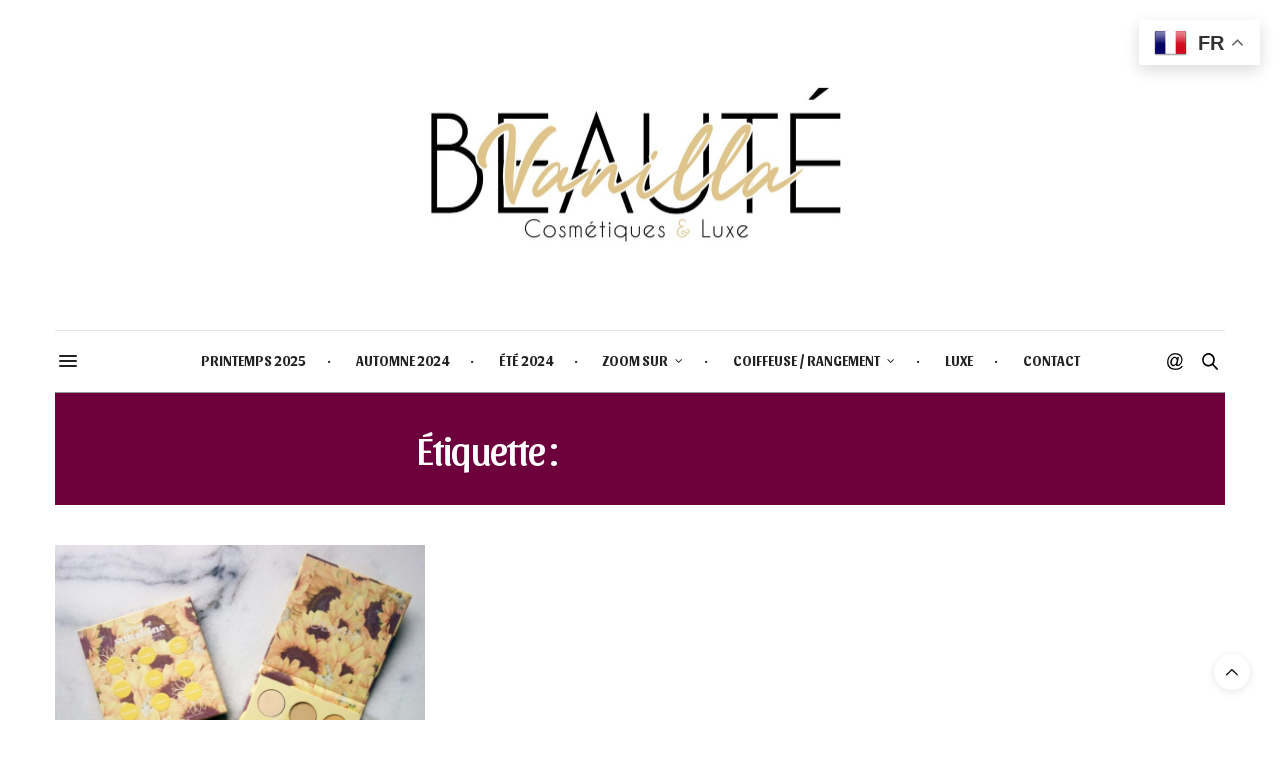

--- FILE ---
content_type: text/html; charset=UTF-8
request_url: https://vanillabeaute.com/tag/lil-ray-of-sunshine/
body_size: 17958
content:
<!doctype html>
<html lang="fr-FR">
<head>
<script async src="https://pagead2.googlesyndication.com/pagead/js/adsbygoogle.js?client=ca-pub-4471332580722984"
     crossorigin="anonymous"></script>
	<!-- Google tag (gtag.js) -->
<script async src="https://www.googletagmanager.com/gtag/js?id=UA-114279508-1"></script>
<script>
  window.dataLayer = window.dataLayer || [];
  function gtag(){dataLayer.push(arguments);}
  gtag('js', new Date());

  gtag('config', 'UA-114279508-1');
</script>
	<meta charset="UTF-8">
	<meta name="viewport" content="width=device-width, initial-scale=1, maximum-scale=1, viewport-fit=cover">
	<link rel="profile" href="http://gmpg.org/xfn/11">
	<meta http-equiv="x-dns-prefetch-control" content="on">
	<link rel="dns-prefetch" href="//fonts.googleapis.com" />
	<link rel="dns-prefetch" href="//fonts.gstatic.com" />
	<link rel="dns-prefetch" href="//0.gravatar.com/" />
	<link rel="dns-prefetch" href="//2.gravatar.com/" />
	<link rel="dns-prefetch" href="//1.gravatar.com/" /><meta name='robots' content='index, follow, max-image-preview:large, max-snippet:-1, max-video-preview:-1' />

	<!-- This site is optimized with the Yoast SEO plugin v26.7 - https://yoast.com/wordpress/plugins/seo/ -->
	<title>Lil ray of sunshine Archives - Vanilla Beauté</title>
	<link rel="canonical" href="https://vanillabeaute.com/tag/lil-ray-of-sunshine/" />
	<meta property="og:locale" content="fr_FR" />
	<meta property="og:type" content="article" />
	<meta property="og:title" content="Lil ray of sunshine Archives - Vanilla Beauté" />
	<meta property="og:url" content="https://vanillabeaute.com/tag/lil-ray-of-sunshine/" />
	<meta property="og:site_name" content="Vanilla Beauté" />
	<meta name="twitter:card" content="summary_large_image" />
	<script type="application/ld+json" class="yoast-schema-graph">{"@context":"https://schema.org","@graph":[{"@type":"CollectionPage","@id":"https://vanillabeaute.com/tag/lil-ray-of-sunshine/","url":"https://vanillabeaute.com/tag/lil-ray-of-sunshine/","name":"Lil ray of sunshine Archives - Vanilla Beauté","isPartOf":{"@id":"https://vanillabeaute.com/#website"},"primaryImageOfPage":{"@id":"https://vanillabeaute.com/tag/lil-ray-of-sunshine/#primaryimage"},"image":{"@id":"https://vanillabeaute.com/tag/lil-ray-of-sunshine/#primaryimage"},"thumbnailUrl":"https://vanillabeaute.com/wp-content/uploads/2021/02/Palette-Lil-ray-of-sunshine-Colourpop.jpg","breadcrumb":{"@id":"https://vanillabeaute.com/tag/lil-ray-of-sunshine/#breadcrumb"},"inLanguage":"fr-FR"},{"@type":"ImageObject","inLanguage":"fr-FR","@id":"https://vanillabeaute.com/tag/lil-ray-of-sunshine/#primaryimage","url":"https://vanillabeaute.com/wp-content/uploads/2021/02/Palette-Lil-ray-of-sunshine-Colourpop.jpg","contentUrl":"https://vanillabeaute.com/wp-content/uploads/2021/02/Palette-Lil-ray-of-sunshine-Colourpop.jpg","width":1536,"height":1024},{"@type":"BreadcrumbList","@id":"https://vanillabeaute.com/tag/lil-ray-of-sunshine/#breadcrumb","itemListElement":[{"@type":"ListItem","position":1,"name":"Accueil","item":"https://vanillabeaute.com/"},{"@type":"ListItem","position":2,"name":"Lil ray of sunshine"}]},{"@type":"WebSite","@id":"https://vanillabeaute.com/#website","url":"https://vanillabeaute.com/","name":"Vanilla Beauté","description":"Cosmétiques &amp; Luxe","publisher":{"@id":"https://vanillabeaute.com/#organization"},"potentialAction":[{"@type":"SearchAction","target":{"@type":"EntryPoint","urlTemplate":"https://vanillabeaute.com/?s={search_term_string}"},"query-input":{"@type":"PropertyValueSpecification","valueRequired":true,"valueName":"search_term_string"}}],"inLanguage":"fr-FR"},{"@type":"Organization","@id":"https://vanillabeaute.com/#organization","name":"Vanilla Beauté","url":"https://vanillabeaute.com/","logo":{"@type":"ImageObject","inLanguage":"fr-FR","@id":"https://vanillabeaute.com/#/schema/logo/image/","url":"https://vanillabeaute.com/wp-content/uploads/2020/12/logovanillabeaute.png","contentUrl":"https://vanillabeaute.com/wp-content/uploads/2020/12/logovanillabeaute.png","width":1181,"height":513,"caption":"Vanilla Beauté"},"image":{"@id":"https://vanillabeaute.com/#/schema/logo/image/"},"sameAs":["https://www.facebook.com/vanillabeauteblog/","https://www.instagram.com/vanilla_beaute/","https://www.pinterest.fr/vanillabeaute/"]}]}</script>
	<!-- / Yoast SEO plugin. -->


<link rel='dns-prefetch' href='//www.dwin2.com' />
<link rel='dns-prefetch' href='//stats.wp.com' />
<link rel='dns-prefetch' href='//fonts.googleapis.com' />
<link rel="alternate" type="application/rss+xml" title="Vanilla Beauté &raquo; Flux" href="https://vanillabeaute.com/feed/" />
<link rel="alternate" type="application/rss+xml" title="Vanilla Beauté &raquo; Flux des commentaires" href="https://vanillabeaute.com/comments/feed/" />
<link rel="preconnect" href="//fonts.gstatic.com/" crossorigin><link rel="alternate" type="application/rss+xml" title="Vanilla Beauté &raquo; Flux de l’étiquette Lil ray of sunshine" href="https://vanillabeaute.com/tag/lil-ray-of-sunshine/feed/" />
<style id='wp-img-auto-sizes-contain-inline-css' type='text/css'>
img:is([sizes=auto i],[sizes^="auto," i]){contain-intrinsic-size:3000px 1500px}
/*# sourceURL=wp-img-auto-sizes-contain-inline-css */
</style>
<style id='wp-emoji-styles-inline-css' type='text/css'>

	img.wp-smiley, img.emoji {
		display: inline !important;
		border: none !important;
		box-shadow: none !important;
		height: 1em !important;
		width: 1em !important;
		margin: 0 0.07em !important;
		vertical-align: -0.1em !important;
		background: none !important;
		padding: 0 !important;
	}
/*# sourceURL=wp-emoji-styles-inline-css */
</style>
<link rel='stylesheet' id='wp-block-library-css' href='https://vanillabeaute.com/wp-includes/css/dist/block-library/style.min.css?ver=6.9' media='all' />
<style id='classic-theme-styles-inline-css' type='text/css'>
/*! This file is auto-generated */
.wp-block-button__link{color:#fff;background-color:#32373c;border-radius:9999px;box-shadow:none;text-decoration:none;padding:calc(.667em + 2px) calc(1.333em + 2px);font-size:1.125em}.wp-block-file__button{background:#32373c;color:#fff;text-decoration:none}
/*# sourceURL=/wp-includes/css/classic-themes.min.css */
</style>
<link rel='stylesheet' id='mediaelement-css' href='https://vanillabeaute.com/wp-includes/js/mediaelement/mediaelementplayer-legacy.min.css?ver=4.2.17' media='all' />
<link rel='stylesheet' id='wp-mediaelement-css' href='https://vanillabeaute.com/wp-includes/js/mediaelement/wp-mediaelement.min.css?ver=6.9' media='all' />
<style id='jetpack-sharing-buttons-style-inline-css' type='text/css'>
.jetpack-sharing-buttons__services-list{display:flex;flex-direction:row;flex-wrap:wrap;gap:0;list-style-type:none;margin:5px;padding:0}.jetpack-sharing-buttons__services-list.has-small-icon-size{font-size:12px}.jetpack-sharing-buttons__services-list.has-normal-icon-size{font-size:16px}.jetpack-sharing-buttons__services-list.has-large-icon-size{font-size:24px}.jetpack-sharing-buttons__services-list.has-huge-icon-size{font-size:36px}@media print{.jetpack-sharing-buttons__services-list{display:none!important}}.editor-styles-wrapper .wp-block-jetpack-sharing-buttons{gap:0;padding-inline-start:0}ul.jetpack-sharing-buttons__services-list.has-background{padding:1.25em 2.375em}
/*# sourceURL=https://vanillabeaute.com/wp-content/plugins/jetpack/_inc/blocks/sharing-buttons/view.css */
</style>
<style id='global-styles-inline-css' type='text/css'>
:root{--wp--preset--aspect-ratio--square: 1;--wp--preset--aspect-ratio--4-3: 4/3;--wp--preset--aspect-ratio--3-4: 3/4;--wp--preset--aspect-ratio--3-2: 3/2;--wp--preset--aspect-ratio--2-3: 2/3;--wp--preset--aspect-ratio--16-9: 16/9;--wp--preset--aspect-ratio--9-16: 9/16;--wp--preset--color--black: #000000;--wp--preset--color--cyan-bluish-gray: #abb8c3;--wp--preset--color--white: #ffffff;--wp--preset--color--pale-pink: #f78da7;--wp--preset--color--vivid-red: #cf2e2e;--wp--preset--color--luminous-vivid-orange: #ff6900;--wp--preset--color--luminous-vivid-amber: #fcb900;--wp--preset--color--light-green-cyan: #7bdcb5;--wp--preset--color--vivid-green-cyan: #00d084;--wp--preset--color--pale-cyan-blue: #8ed1fc;--wp--preset--color--vivid-cyan-blue: #0693e3;--wp--preset--color--vivid-purple: #9b51e0;--wp--preset--color--thb-accent: #6d003c;--wp--preset--gradient--vivid-cyan-blue-to-vivid-purple: linear-gradient(135deg,rgb(6,147,227) 0%,rgb(155,81,224) 100%);--wp--preset--gradient--light-green-cyan-to-vivid-green-cyan: linear-gradient(135deg,rgb(122,220,180) 0%,rgb(0,208,130) 100%);--wp--preset--gradient--luminous-vivid-amber-to-luminous-vivid-orange: linear-gradient(135deg,rgb(252,185,0) 0%,rgb(255,105,0) 100%);--wp--preset--gradient--luminous-vivid-orange-to-vivid-red: linear-gradient(135deg,rgb(255,105,0) 0%,rgb(207,46,46) 100%);--wp--preset--gradient--very-light-gray-to-cyan-bluish-gray: linear-gradient(135deg,rgb(238,238,238) 0%,rgb(169,184,195) 100%);--wp--preset--gradient--cool-to-warm-spectrum: linear-gradient(135deg,rgb(74,234,220) 0%,rgb(151,120,209) 20%,rgb(207,42,186) 40%,rgb(238,44,130) 60%,rgb(251,105,98) 80%,rgb(254,248,76) 100%);--wp--preset--gradient--blush-light-purple: linear-gradient(135deg,rgb(255,206,236) 0%,rgb(152,150,240) 100%);--wp--preset--gradient--blush-bordeaux: linear-gradient(135deg,rgb(254,205,165) 0%,rgb(254,45,45) 50%,rgb(107,0,62) 100%);--wp--preset--gradient--luminous-dusk: linear-gradient(135deg,rgb(255,203,112) 0%,rgb(199,81,192) 50%,rgb(65,88,208) 100%);--wp--preset--gradient--pale-ocean: linear-gradient(135deg,rgb(255,245,203) 0%,rgb(182,227,212) 50%,rgb(51,167,181) 100%);--wp--preset--gradient--electric-grass: linear-gradient(135deg,rgb(202,248,128) 0%,rgb(113,206,126) 100%);--wp--preset--gradient--midnight: linear-gradient(135deg,rgb(2,3,129) 0%,rgb(40,116,252) 100%);--wp--preset--font-size--small: 13px;--wp--preset--font-size--medium: 20px;--wp--preset--font-size--large: 36px;--wp--preset--font-size--x-large: 42px;--wp--preset--spacing--20: 0.44rem;--wp--preset--spacing--30: 0.67rem;--wp--preset--spacing--40: 1rem;--wp--preset--spacing--50: 1.5rem;--wp--preset--spacing--60: 2.25rem;--wp--preset--spacing--70: 3.38rem;--wp--preset--spacing--80: 5.06rem;--wp--preset--shadow--natural: 6px 6px 9px rgba(0, 0, 0, 0.2);--wp--preset--shadow--deep: 12px 12px 50px rgba(0, 0, 0, 0.4);--wp--preset--shadow--sharp: 6px 6px 0px rgba(0, 0, 0, 0.2);--wp--preset--shadow--outlined: 6px 6px 0px -3px rgb(255, 255, 255), 6px 6px rgb(0, 0, 0);--wp--preset--shadow--crisp: 6px 6px 0px rgb(0, 0, 0);}:where(.is-layout-flex){gap: 0.5em;}:where(.is-layout-grid){gap: 0.5em;}body .is-layout-flex{display: flex;}.is-layout-flex{flex-wrap: wrap;align-items: center;}.is-layout-flex > :is(*, div){margin: 0;}body .is-layout-grid{display: grid;}.is-layout-grid > :is(*, div){margin: 0;}:where(.wp-block-columns.is-layout-flex){gap: 2em;}:where(.wp-block-columns.is-layout-grid){gap: 2em;}:where(.wp-block-post-template.is-layout-flex){gap: 1.25em;}:where(.wp-block-post-template.is-layout-grid){gap: 1.25em;}.has-black-color{color: var(--wp--preset--color--black) !important;}.has-cyan-bluish-gray-color{color: var(--wp--preset--color--cyan-bluish-gray) !important;}.has-white-color{color: var(--wp--preset--color--white) !important;}.has-pale-pink-color{color: var(--wp--preset--color--pale-pink) !important;}.has-vivid-red-color{color: var(--wp--preset--color--vivid-red) !important;}.has-luminous-vivid-orange-color{color: var(--wp--preset--color--luminous-vivid-orange) !important;}.has-luminous-vivid-amber-color{color: var(--wp--preset--color--luminous-vivid-amber) !important;}.has-light-green-cyan-color{color: var(--wp--preset--color--light-green-cyan) !important;}.has-vivid-green-cyan-color{color: var(--wp--preset--color--vivid-green-cyan) !important;}.has-pale-cyan-blue-color{color: var(--wp--preset--color--pale-cyan-blue) !important;}.has-vivid-cyan-blue-color{color: var(--wp--preset--color--vivid-cyan-blue) !important;}.has-vivid-purple-color{color: var(--wp--preset--color--vivid-purple) !important;}.has-black-background-color{background-color: var(--wp--preset--color--black) !important;}.has-cyan-bluish-gray-background-color{background-color: var(--wp--preset--color--cyan-bluish-gray) !important;}.has-white-background-color{background-color: var(--wp--preset--color--white) !important;}.has-pale-pink-background-color{background-color: var(--wp--preset--color--pale-pink) !important;}.has-vivid-red-background-color{background-color: var(--wp--preset--color--vivid-red) !important;}.has-luminous-vivid-orange-background-color{background-color: var(--wp--preset--color--luminous-vivid-orange) !important;}.has-luminous-vivid-amber-background-color{background-color: var(--wp--preset--color--luminous-vivid-amber) !important;}.has-light-green-cyan-background-color{background-color: var(--wp--preset--color--light-green-cyan) !important;}.has-vivid-green-cyan-background-color{background-color: var(--wp--preset--color--vivid-green-cyan) !important;}.has-pale-cyan-blue-background-color{background-color: var(--wp--preset--color--pale-cyan-blue) !important;}.has-vivid-cyan-blue-background-color{background-color: var(--wp--preset--color--vivid-cyan-blue) !important;}.has-vivid-purple-background-color{background-color: var(--wp--preset--color--vivid-purple) !important;}.has-black-border-color{border-color: var(--wp--preset--color--black) !important;}.has-cyan-bluish-gray-border-color{border-color: var(--wp--preset--color--cyan-bluish-gray) !important;}.has-white-border-color{border-color: var(--wp--preset--color--white) !important;}.has-pale-pink-border-color{border-color: var(--wp--preset--color--pale-pink) !important;}.has-vivid-red-border-color{border-color: var(--wp--preset--color--vivid-red) !important;}.has-luminous-vivid-orange-border-color{border-color: var(--wp--preset--color--luminous-vivid-orange) !important;}.has-luminous-vivid-amber-border-color{border-color: var(--wp--preset--color--luminous-vivid-amber) !important;}.has-light-green-cyan-border-color{border-color: var(--wp--preset--color--light-green-cyan) !important;}.has-vivid-green-cyan-border-color{border-color: var(--wp--preset--color--vivid-green-cyan) !important;}.has-pale-cyan-blue-border-color{border-color: var(--wp--preset--color--pale-cyan-blue) !important;}.has-vivid-cyan-blue-border-color{border-color: var(--wp--preset--color--vivid-cyan-blue) !important;}.has-vivid-purple-border-color{border-color: var(--wp--preset--color--vivid-purple) !important;}.has-vivid-cyan-blue-to-vivid-purple-gradient-background{background: var(--wp--preset--gradient--vivid-cyan-blue-to-vivid-purple) !important;}.has-light-green-cyan-to-vivid-green-cyan-gradient-background{background: var(--wp--preset--gradient--light-green-cyan-to-vivid-green-cyan) !important;}.has-luminous-vivid-amber-to-luminous-vivid-orange-gradient-background{background: var(--wp--preset--gradient--luminous-vivid-amber-to-luminous-vivid-orange) !important;}.has-luminous-vivid-orange-to-vivid-red-gradient-background{background: var(--wp--preset--gradient--luminous-vivid-orange-to-vivid-red) !important;}.has-very-light-gray-to-cyan-bluish-gray-gradient-background{background: var(--wp--preset--gradient--very-light-gray-to-cyan-bluish-gray) !important;}.has-cool-to-warm-spectrum-gradient-background{background: var(--wp--preset--gradient--cool-to-warm-spectrum) !important;}.has-blush-light-purple-gradient-background{background: var(--wp--preset--gradient--blush-light-purple) !important;}.has-blush-bordeaux-gradient-background{background: var(--wp--preset--gradient--blush-bordeaux) !important;}.has-luminous-dusk-gradient-background{background: var(--wp--preset--gradient--luminous-dusk) !important;}.has-pale-ocean-gradient-background{background: var(--wp--preset--gradient--pale-ocean) !important;}.has-electric-grass-gradient-background{background: var(--wp--preset--gradient--electric-grass) !important;}.has-midnight-gradient-background{background: var(--wp--preset--gradient--midnight) !important;}.has-small-font-size{font-size: var(--wp--preset--font-size--small) !important;}.has-medium-font-size{font-size: var(--wp--preset--font-size--medium) !important;}.has-large-font-size{font-size: var(--wp--preset--font-size--large) !important;}.has-x-large-font-size{font-size: var(--wp--preset--font-size--x-large) !important;}
:where(.wp-block-post-template.is-layout-flex){gap: 1.25em;}:where(.wp-block-post-template.is-layout-grid){gap: 1.25em;}
:where(.wp-block-term-template.is-layout-flex){gap: 1.25em;}:where(.wp-block-term-template.is-layout-grid){gap: 1.25em;}
:where(.wp-block-columns.is-layout-flex){gap: 2em;}:where(.wp-block-columns.is-layout-grid){gap: 2em;}
:root :where(.wp-block-pullquote){font-size: 1.5em;line-height: 1.6;}
/*# sourceURL=global-styles-inline-css */
</style>
<link rel='stylesheet' id='thb-fa-css' href='https://vanillabeaute.com/wp-content/themes/thevoux-wp/assets/css/font-awesome.min.css?ver=4.7.0' media='all' />
<link rel='stylesheet' id='thb-app-css' href='https://vanillabeaute.com/wp-content/themes/thevoux-wp/assets/css/app.css?ver=6.9.0' media='all' />
<style id='thb-app-inline-css' type='text/css'>
body {font-family:Arial, 'BlinkMacSystemFont', -apple-system, 'Roboto', 'Lucida Sans';}@media only screen and (min-width:40.063em) {.header .logo .logoimg {max-height:15em;}.header .logo .logoimg[src$=".svg"] {max-height:100%;height:15em;}}h1, h2, h3, h4, h5, h6, .mont, .wpcf7-response-output, label, .select-wrapper select, .wp-caption .wp-caption-text, .smalltitle, .toggle .title, q, blockquote p, cite, table tr th, table tr td, #footer.style3 .menu, #footer.style2 .menu, #footer.style4 .menu, .product-title, .social_bar, .widget.widget_socialcounter ul.style2 li {font-family:Sansita, 'BlinkMacSystemFont', -apple-system, 'Roboto', 'Lucida Sans';}input[type="submit"],.button,.btn,.thb-text-button {font-family:Arsenal, 'BlinkMacSystemFont', -apple-system, 'Roboto', 'Lucida Sans';}em {font-family:Arsenal, 'BlinkMacSystemFont', -apple-system, 'Roboto', 'Lucida Sans';}h1,.h1 {}h2 {}h3 {}h4 {}h5 {}h6 {}a,.header .nav_holder.dark .full-menu-container .full-menu > li > a:hover,.full-menu-container.light-menu-color .full-menu > li > a:hover,.full-menu-container .full-menu > li.active > a, .full-menu-container .full-menu > li.sfHover > a,.full-menu-container .full-menu > li > a:hover,.full-menu-container .full-menu > li.menu-item-has-children.menu-item-mega-parent .thb_mega_menu_holder .thb_mega_menu li.active a,.full-menu-container .full-menu > li.menu-item-has-children.menu-item-mega-parent .thb_mega_menu_holder .thb_mega_menu li.active a .fa,.post.featured-style4 .featured-title,.post-detail .article-tags a,.post .post-content .post-review .average,.post .post-content .post-review .thb-counter,#archive-title h1 span,.widget > strong.style1,.widget.widget_recent_entries ul li .url, .widget.widget_recent_comments ul li .url,.thb-mobile-menu li a.active,.thb-mobile-menu-secondary li a:hover,q, blockquote p,cite,.notification-box a:not(.button),.video_playlist .video_play.vertical.video-active,.video_playlist .video_play.vertical.video-active h6,.not-found p,.thb_tabs .tabs h6 a:hover,.thb_tabs .tabs dd.active h6 a,.cart_totals table tr.order-total td,.shop_table tbody tr td.order-status.approved,.shop_table tbody tr td.product-quantity .wishlist-in-stock,.shop_table tbody tr td.product-stock-status .wishlist-in-stock ,.payment_methods li .about_paypal,.place-order .terms label a,.woocommerce-MyAccount-navigation ul li:hover a, .woocommerce-MyAccount-navigation ul li.is-active a,.product .product-information .price > .amount,.product .product-information .price ins .amount,.product .product-information .wc-forward:hover,.product .product-information .product_meta > span a,.product .product-information .product_meta > span .sku,.woocommerce-tabs .wc-tabs li a:hover,.woocommerce-tabs .wc-tabs li.active a,.thb-selectionSharer a.email:hover,.widget ul.menu .current-menu-item>a,.btn.transparent-accent, .btn:focus.transparent-accent, .button.transparent-accent, input[type=submit].transparent-accent,.has-thb-accent-color,.wp-block-button .wp-block-button__link.has-thb-accent-color {color:#6d003c;}.plyr__control--overlaid,.plyr--video .plyr__control.plyr__tab-focus, .plyr--video .plyr__control:hover, .plyr--video .plyr__control[aria-expanded=true] {background:#6d003c;}.plyr--full-ui input[type=range] {color:#6d003c;}.header-submenu-style2 .full-menu-container .full-menu > li.menu-item-has-children.menu-item-mega-parent .thb_mega_menu_holder,.custom_check + .custom_label:hover:before,.thb-pricing-table .thb-pricing-column.highlight-true .pricing-container,.woocommerce-MyAccount-navigation ul li:hover a, .woocommerce-MyAccount-navigation ul li.is-active a,.thb_3dimg:hover .image_link,.btn.transparent-accent, .btn:focus.transparent-accent, .button.transparent-accent, input[type=submit].transparent-accent,.posts.style13-posts .pagination ul .page-numbers:not(.dots):hover, .posts.style13-posts .pagination ul .page-numbers.current, .posts.style13-posts .pagination .nav-links .page-numbers:not(.dots):hover, .posts.style13-posts .pagination .nav-links .page-numbers.current {border-color:#6d003c;}.header .social-holder .social_header:hover .social_icon,.thb_3dimg .title svg,.thb_3dimg .arrow svg {fill:#6d003c;}.header .social-holder .quick_cart .float_count,.header.fixed .progress,.post .post-gallery.has-gallery:after,.post.featured-style4:hover .featured-title,.post-detail .post-detail-gallery .gallery-link:hover,.thb-progress span,#archive-title,.widget .count-image .count,.slick-nav:hover,.btn:not(.white):hover,.btn:not(.white):focus:hover,.button:not(.white):hover,input[type=submit]:not(.white):hover,.btn.accent,.btn:focus.accent,.button.accent,input[type=submit].accent,.custom_check + .custom_label:after,[class^="tag-link"]:hover, .tag-cloud-link:hover.category_container.style3:before,.highlight.accent,.video_playlist .video_play.video-active,.thb_tabs .tabs h6 a:after,.btn.transparent-accent:hover, .btn:focus.transparent-accent:hover, .button.transparent-accent:hover, input[type=submit].transparent-accent:hover,.thb-hotspot-container .thb-hotspot.pin-accent,.posts.style13-posts .pagination ul .page-numbers:not(.dots):hover, .posts.style13-posts .pagination ul .page-numbers.current, .posts.style13-posts .pagination .nav-links .page-numbers:not(.dots):hover, .posts.style13-posts .pagination .nav-links .page-numbers.current,.has-thb-accent-background-color,.wp-block-button .wp-block-button__link.has-thb-accent-background-color {background-color:#6d003c;}.btn.accent:hover,.btn:focus.accent:hover,.button.accent:hover,input[type=submit].accent:hover {background-color:#620036;}.header-submenu-style2 .full-menu-container .full-menu > li.menu-item-has-children .sub-menu:not(.thb_mega_menu),.woocommerce-MyAccount-navigation ul li:hover + li a, .woocommerce-MyAccount-navigation ul li.is-active + li a {border-top-color:#6d003c;}.woocommerce-tabs .wc-tabs li a:after {border-bottom-color:#6d003c;}.header-submenu-style2 .full-menu-container .full-menu>li.menu-item-has-children .sub-menu:not(.thb_mega_menu),.header-submenu-style2 .full-menu-container .full-menu>li.menu-item-has-children.menu-item-mega-parent .thb_mega_menu_holder {border-top-color:#6d003c;}.header-submenu-style3 .full-menu-container .full-menu>li.menu-item-has-children.menu-item-mega-parent .thb_mega_menu_holder .thb_mega_menu li.active a,.header-submenu-style3 .full-menu-container .full-menu > li.menu-item-has-children .sub-menu:not(.thb_mega_menu) li a:hover {background:rgba(109,0,60, 0.2);}.post.carousel-style12:hover {background:rgba(109,0,60, 0.1);}blockquote:before,blockquote:after {background:rgba(109,0,60, 0.2);}@media only screen and (max-width:40.063em) {.post.featured-style4 .featured-title,.post.category-widget-slider .featured-title {background:#6d003c;}}.widget > strong {color:#a0a0a0 !important;}.header.fixed .header_top .progress {background:#a0a0a0;}.full-menu-container,.header.style3 .nav_holder,.header.style4 .nav_holder,.header.style5 .nav_holder,.header.style6 .nav_holder,.header.style7 .header_top {background-color:#ffffff !important;}.full-menu-container .full-menu > li > a,#footer.style2 .menu,#footer.style3 .menu,#footer.style4 .menu,#footer.style5 .menu {font-family:Sansita, 'BlinkMacSystemFont', -apple-system, 'Roboto', 'Lucida Sans';font-size:14px;}.subheader-menu>li>a {}.full-menu-container .full-menu > li > a,#footer.style2 .menu,#footer.style3 .menu,#footer.style4 .menu,#footer.style5 .menu {font-family:Sansita, 'BlinkMacSystemFont', -apple-system, 'Roboto', 'Lucida Sans';font-size:14px;}.thb-mobile-menu>li>a,.thb-mobile-menu-secondary li a {}.thb-mobile-menu .sub-menu li a {}.post .post-title h1 {font-weight:bold;}.post-links,.thb-post-top,.post-meta,.post-author,.post-title-bullets li button span {}.post-detail .post-content:before {}.social_bar ul li a {}#footer.style2 .menu,#footer.style3 .menu,#footer.style4 .menu,#footer.style5 .menu {}.post-detail-style2-row .post-detail .post-title-container,.sidebar .sidebar_inner {background-color:#ffffff}.btn.large { height:auto; }
/*# sourceURL=thb-app-inline-css */
</style>
<link rel='stylesheet' id='thb-style-css' href='https://vanillabeaute.com/wp-content/themes/thevoux-wp/style.css?ver=6.9.0' media='all' />
<link rel='stylesheet' id='thb-google-fonts-css' href='https://fonts.googleapis.com/css?family=Sansita%3A400%2C400i%2C700%2C700i%2C800%2C800i%2C900%2C900i%7CArsenal%3A400%2C400i%2C700%2C700i%7CLora%3A400%2C500%2C600%2C700%2C400i%2C500i%2C600i%2C700i&#038;subset=latin&#038;display=swap&#038;ver=6.9.0' media='all' />
<script type="text/javascript" src="https://vanillabeaute.com/wp-includes/js/jquery/jquery.min.js?ver=3.7.1" id="jquery-core-js"></script>
<script type="text/javascript" src="https://vanillabeaute.com/wp-includes/js/jquery/jquery-migrate.min.js?ver=3.4.1" id="jquery-migrate-js"></script>
<script></script><link rel="https://api.w.org/" href="https://vanillabeaute.com/wp-json/" /><link rel="alternate" title="JSON" type="application/json" href="https://vanillabeaute.com/wp-json/wp/v2/tags/1028" /><link rel="EditURI" type="application/rsd+xml" title="RSD" href="https://vanillabeaute.com/xmlrpc.php?rsd" />
<meta name="generator" content="WordPress 6.9" />
	<style>img#wpstats{display:none}</style>
		<meta name="generator" content="Elementor 3.34.1; features: additional_custom_breakpoints; settings: css_print_method-external, google_font-enabled, font_display-swap">
			<style>
				.e-con.e-parent:nth-of-type(n+4):not(.e-lazyloaded):not(.e-no-lazyload),
				.e-con.e-parent:nth-of-type(n+4):not(.e-lazyloaded):not(.e-no-lazyload) * {
					background-image: none !important;
				}
				@media screen and (max-height: 1024px) {
					.e-con.e-parent:nth-of-type(n+3):not(.e-lazyloaded):not(.e-no-lazyload),
					.e-con.e-parent:nth-of-type(n+3):not(.e-lazyloaded):not(.e-no-lazyload) * {
						background-image: none !important;
					}
				}
				@media screen and (max-height: 640px) {
					.e-con.e-parent:nth-of-type(n+2):not(.e-lazyloaded):not(.e-no-lazyload),
					.e-con.e-parent:nth-of-type(n+2):not(.e-lazyloaded):not(.e-no-lazyload) * {
						background-image: none !important;
					}
				}
			</style>
			<meta name="generator" content="Powered by WPBakery Page Builder - drag and drop page builder for WordPress."/>
<link rel="icon" href="https://vanillabeaute.com/wp-content/uploads/2024/01/cropped-logo-vanillabeaute-site-32x32.png" sizes="32x32" />
<link rel="icon" href="https://vanillabeaute.com/wp-content/uploads/2024/01/cropped-logo-vanillabeaute-site-192x192.png" sizes="192x192" />
<link rel="apple-touch-icon" href="https://vanillabeaute.com/wp-content/uploads/2024/01/cropped-logo-vanillabeaute-site-180x180.png" />
<meta name="msapplication-TileImage" content="https://vanillabeaute.com/wp-content/uploads/2024/01/cropped-logo-vanillabeaute-site-270x270.png" />
<noscript><style> .wpb_animate_when_almost_visible { opacity: 1; }</style></noscript></head>
<body class="archive tag tag-lil-ray-of-sunshine tag-1028 wp-theme-thevoux-wp article-dropcap-on thb-borders-off thb-rounded-forms-off social_black-off header_submenu_color-light mobile_menu_animation- header-submenu-style1 thb-pinit-on thb-single-product-ajax-off wpb-js-composer js-comp-ver-7.5 vc_responsive elementor-default elementor-kit-32211">
			<div id="wrapper" class="thb-page-transition-off">
		<!-- Start Content Container -->
		<div id="content-container">
			<!-- Start Content Click Capture -->
			<div class="click-capture"></div>
			<!-- End Content Click Capture -->
									
<!-- Start Header -->
<header class="header fixed style4 ">
	<div class="nav_holder">
		<div class="row full-width-row">
			<div class="small-12 columns">
				<div class="center-column">
					<div class="toggle-holder">
							<a href="#" class="mobile-toggle  small"><div><span></span><span></span><span></span></div></a>
						</div>
											<nav class="full-menu-container">
															<ul id="menu-principal" class="full-menu nav submenu-style-style1"><li id="menu-item-35331" class="menu-item menu-item-type-post_type menu-item-object-page menu-item-35331"><a href="https://vanillabeaute.com/printemps-2025/">PRINTEMPS 2025</a></li>
<li id="menu-item-35292" class="menu-item menu-item-type-post_type menu-item-object-page menu-item-35292"><a href="https://vanillabeaute.com/automne-2024/">AUTOMNE 2024</a></li>
<li id="menu-item-35191" class="menu-item menu-item-type-post_type menu-item-object-page menu-item-35191"><a href="https://vanillabeaute.com/ete-2024/">ÉTÉ 2024</a></li>
<li id="menu-item-31887" class="menu-item menu-item-type-post_type menu-item-object-page menu-item-has-children menu-item-31887"><a href="https://vanillabeaute.com/zoom-sur/">ZOOM SUR</a>


<ul class="sub-menu ">
	<li id="menu-item-34646" class="menu-item menu-item-type-post_type menu-item-object-post menu-item-34646"><a href="https://vanillabeaute.com/2023/12/11/le-parfum-a-la-vanille-devient-un-voyage-sensoriel-avec-la-maison-de-la-vanille/">Le Parfum à la Vanille devient un Voyage Sensoriel avec La Maison de la Vanille</a></li>
	<li id="menu-item-31941" class="menu-item menu-item-type-post_type menu-item-object-post menu-item-31941"><a href="https://vanillabeaute.com/2023/06/24/rituals-the-ritual-of-sakura/">Rituals The Ritual of Sakura</a></li>
	<li id="menu-item-31915" class="menu-item menu-item-type-post_type menu-item-object-post menu-item-31915"><a href="https://vanillabeaute.com/2021/04/08/dior-backstage-face-body-powder-no-powder/">Dior Backstage Face &amp; Body powder no powder</a></li>
	<li id="menu-item-31914" class="menu-item menu-item-type-post_type menu-item-object-post menu-item-31914"><a href="https://vanillabeaute.com/2020/11/08/d-lab-complexe-peau-apaisee-et-huile-sos-equilibrante-de-kreme/">D LAB Complexe Peau Apaisée et Huile SOS équilibrante de Krème</a></li>
	<li id="menu-item-31942" class="menu-item menu-item-type-post_type menu-item-object-post menu-item-31942"><a href="https://vanillabeaute.com/2020/08/05/tati-beauty-textured-neutrals-palette-vol-1-la-palette-parfaite/">Tati Beauty Textured Neutrals Palette Vol 1 la palette parfaite ?</a></li>
	<li id="menu-item-31945" class="menu-item menu-item-type-post_type menu-item-object-post menu-item-31945"><a href="https://vanillabeaute.com/2016/05/02/zoom-sur-lauto-bronzant-clarins-addition-concentre-eclat/">Zoom sur l’auto bronzant Clarins Addition Concentré Eclat</a></li>
	<li id="menu-item-31946" class="menu-item menu-item-type-post_type menu-item-object-post menu-item-31946"><a href="https://vanillabeaute.com/2019/07/10/le-parfum-parfait-pour-lete-eau-fraiche-de-roger-gallet/">Zoom sur l’Eau Fraîche de Roger &#038; Gallet</a></li>
	<li id="menu-item-31947" class="menu-item menu-item-type-post_type menu-item-object-post menu-item-31947"><a href="https://vanillabeaute.com/2021/02/06/zoom-sur-la-collection-mini-love-de-natasha-denona/">Zoom sur la collection Mini Love de Natasha Denona</a></li>
	<li id="menu-item-31948" class="menu-item menu-item-type-post_type menu-item-object-post menu-item-31948"><a href="https://vanillabeaute.com/2021/03/13/zoom-sur-la-collection-new-romantic-de-beautybay-palette-liquid-crystal/">Zoom sur la collection New Romantic de Beautybay</a></li>
	<li id="menu-item-31949" class="menu-item menu-item-type-post_type menu-item-object-post menu-item-31949"><a href="https://vanillabeaute.com/2020/09/09/zoom-sur-la-gamme-anti-pelliculaire-au-gingembre-de-the-body-shop/">Zoom sur la gamme anti-pelliculaire au gingembre de The Body Shop</a></li>
	<li id="menu-item-31950" class="menu-item menu-item-type-post_type menu-item-object-post menu-item-31950"><a href="https://vanillabeaute.com/2021/06/26/zoom-sur-la-gamme-hyalu-b5-de-la-roche-posay/">Zoom sur la gamme Hyalu B5 de La Roche Posay</a></li>
	<li id="menu-item-31951" class="menu-item menu-item-type-post_type menu-item-object-post menu-item-31951"><a href="https://vanillabeaute.com/2020/09/20/zoom-sur-la-glam-palette-de-natasha-denona/">Zoom sur la Glam Palette de Natasha Denona</a></li>
	<li id="menu-item-31952" class="menu-item menu-item-type-post_type menu-item-object-post menu-item-31952"><a href="https://vanillabeaute.com/2019/02/09/zoom-sur-la-gold-palette-de-natasha-denona/">Zoom sur la Gold Palette de Natasha Denona</a></li>
	<li id="menu-item-31953" class="menu-item menu-item-type-post_type menu-item-object-post menu-item-31953"><a href="https://vanillabeaute.com/2018/12/21/zoom-sur-la-lila-palette-de-natasha-denona/">Zoom sur la Lila Palette de Natasha Denona</a></li>
	<li id="menu-item-31954" class="menu-item menu-item-type-post_type menu-item-object-post menu-item-31954"><a href="https://vanillabeaute.com/2019/02/16/zoom-sur-la-loose-pigment-palette-diconic-london/">Zoom sur la Loose Pigment Palette d’Iconic London</a></li>
	<li id="menu-item-31955" class="menu-item menu-item-type-post_type menu-item-object-post menu-item-31955"><a href="https://vanillabeaute.com/2021/01/12/zoom-sur-la-love-palette-de-natasha-denona/">Zoom sur la Love Palette de Natasha Denona</a></li>
	<li id="menu-item-31956" class="menu-item menu-item-type-post_type menu-item-object-post menu-item-31956"><a href="https://vanillabeaute.com/2019/04/28/zoom-sur-la-moisture-cream-de-eve-lom/">Zoom sur la Moisture Cream de Eve Lom</a></li>
	<li id="menu-item-31957" class="menu-item menu-item-type-post_type menu-item-object-post menu-item-31957"><a href="https://vanillabeaute.com/2018/03/13/zoom-sur-la-palette-androgyny-de-jeffree-star/">Zoom sur La palette Androgyny de Jeffree Star</a></li>
	<li id="menu-item-31958" class="menu-item menu-item-type-post_type menu-item-object-post menu-item-31958"><a href="https://vanillabeaute.com/2020/08/23/zoom-sur-la-biba-palette-de-natasha-denona/">Zoom sur la palette Biba de Natasha Denona</a></li>
	<li id="menu-item-31959" class="menu-item menu-item-type-post_type menu-item-object-post menu-item-31959"><a href="https://vanillabeaute.com/2019/07/03/zoom-sur-la-palette-born-to-run-durban-decay/">Zoom sur la palette Born to Run de Urban Decay</a></li>
	<li id="menu-item-31960" class="menu-item menu-item-type-post_type menu-item-object-post menu-item-31960"><a href="https://vanillabeaute.com/2018/08/04/zoom-sur-la-palette-carnival-de-bperfect-cosmetics/">Zoom sur la palette Carnival de BPerfect Cosmetics</a></li>
	<li id="menu-item-31961" class="menu-item menu-item-type-post_type menu-item-object-post menu-item-31961"><a href="https://vanillabeaute.com/2021/01/30/zoom-sur-la-palette-couture-colour-clutch-paris-de-yves-saint-laurent/">Zoom sur la palette Couture Colour Clutch Paris de Yves Saint Laurent</a></li>
	<li id="menu-item-31962" class="menu-item menu-item-type-post_type menu-item-object-post menu-item-31962"><a href="https://vanillabeaute.com/2020/08/30/zoom-sur-la-palette-foil-frenzy-de-revolution-beauty/">Zoom sur la palette Foil Frenzy de Revolution Beauty</a></li>
	<li id="menu-item-31963" class="menu-item menu-item-type-post_type menu-item-object-post menu-item-31963"><a href="https://vanillabeaute.com/2019/07/31/le-retour-de-la-gingerbread-spice-de-too-faced/">Zoom sur la palette Gingerbread Spice de Too Faced</a></li>
	<li id="menu-item-31964" class="menu-item menu-item-type-post_type menu-item-object-post menu-item-31964"><a href="https://vanillabeaute.com/2021/03/15/zoom-sur-la-palette-good-vibes-only-face-et-lhighlighter-pearls-of-light-mood-boost-de-kiko/">Zoom sur la palette Good Vibes Only Face et l’highlighter Pearls Of Light Mood Boost de KIKO</a></li>
	<li id="menu-item-31965" class="menu-item menu-item-type-post_type menu-item-object-post menu-item-31965"><a href="https://vanillabeaute.com/2021/01/17/zoom-sur-la-palette-instant-eye-bejewelled-eyes-to-hypnotise-de-charlotte-tilbury/">Zoom sur la palette Instant Eye Bejewelled Eyes to Hypnotise de Charlotte Tilbury</a></li>
	<li id="menu-item-31966" class="menu-item menu-item-type-post_type menu-item-object-post menu-item-31966"><a href="https://vanillabeaute.com/2018/03/31/zoom-sur-la-palette-like-a-boss-de-violet-voss/">Zoom sur la palette Like a Boss de Violet Voss</a></li>
	<li id="menu-item-31967" class="menu-item menu-item-type-post_type menu-item-object-post menu-item-31967"><a href="https://vanillabeaute.com/2021/02/25/zoom-sur-la-palette-lil-ray-of-sunshine-de-colourpop/">Zoom sur la palette Lil ray of sunshine de Colourpop</a></li>
	<li id="menu-item-31968" class="menu-item menu-item-type-post_type menu-item-object-post menu-item-31968"><a href="https://vanillabeaute.com/2022/03/05/zoom-sur-la-palette-love-notes-de-beautybay/">Zoom sur la Palette Love Notes de Beautybay</a></li>
	<li id="menu-item-31969" class="menu-item menu-item-type-post_type menu-item-object-post menu-item-31969"><a href="https://vanillabeaute.com/2021/02/04/zoom-sur-la-palette-mac-art-library-nude-model/">Zoom sur la palette MAC Art Library Nude Model</a></li>
	<li id="menu-item-31970" class="menu-item menu-item-type-post_type menu-item-object-post menu-item-31970"><a href="https://vanillabeaute.com/2021/08/08/zoom-sur-la-palette-making-mauves-de-colourpop/">Zoom sur la palette Making Mauves de Colourpop</a></li>
	<li id="menu-item-31971" class="menu-item menu-item-type-post_type menu-item-object-post menu-item-31971"><a href="https://vanillabeaute.com/2019/05/26/zoom-sur-la-palette-morphe-35b/">Zoom sur la palette Morphe 35B</a></li>
	<li id="menu-item-31972" class="menu-item menu-item-type-post_type menu-item-object-post menu-item-31972"><a href="https://vanillabeaute.com/2020/12/01/zoom-sur-la-palette-nude-light-obsessions-de-huda-beauty/">Zoom sur la palette Nude Light Obsessions de Huda Beauty</a></li>
	<li id="menu-item-31973" class="menu-item menu-item-type-post_type menu-item-object-post menu-item-31973"><a href="https://vanillabeaute.com/2019/05/22/zoom-sur-la-palette-origin-de-beautybay/">Zoom sur la palette Origin de Beautybay</a></li>
	<li id="menu-item-31974" class="menu-item menu-item-type-post_type menu-item-object-post menu-item-31974"><a href="https://vanillabeaute.com/2019/03/16/zoom-sur-la-palette-riviera-danastasia-beverly-hills/">Zoom sur la palette Riviera d’Anastasia Beverly Hills</a></li>
	<li id="menu-item-31975" class="menu-item menu-item-type-post_type menu-item-object-post menu-item-31975"><a href="https://vanillabeaute.com/2019/05/15/zoom-sur-la-smoke-sessions-de-melt-cosmetics/">Zoom sur la palette Smoke Sessions de Melt Cosmetics</a></li>
	<li id="menu-item-31976" class="menu-item menu-item-type-post_type menu-item-object-post menu-item-31976"><a href="https://vanillabeaute.com/2021/03/11/zoom-sur-la-palette-sweet-talk-de-colourpop/">Zoom sur la palette Sweet Talk de Colourpop</a></li>
	<li id="menu-item-31977" class="menu-item menu-item-type-post_type menu-item-object-post menu-item-31977"><a href="https://vanillabeaute.com/2018/03/03/zoom-sur-la-palette-the-nubian-de-juvias-place/">Zoom sur la palette The Nubian de Juvia’s Place</a></li>
	<li id="menu-item-31978" class="menu-item menu-item-type-post_type menu-item-object-post menu-item-31978"><a href="https://vanillabeaute.com/2019/06/09/zoom-sur-venus-xl-ii-de-lime-crime/">Zoom sur la palette Venus XL 2 de Lime Crime</a></li>
	<li id="menu-item-31979" class="menu-item menu-item-type-post_type menu-item-object-post menu-item-31979"><a href="https://vanillabeaute.com/2021/02/19/zoom-sur-la-praline-chocolate-palette-de-revolution-beauty/">Zoom sur la Praline Chocolate Palette de Revolution Beauty</a></li>
	<li id="menu-item-31980" class="menu-item menu-item-type-post_type menu-item-object-post menu-item-31980"><a href="https://vanillabeaute.com/2022/04/09/zoom-sur-la-prisme-libre-pressed-powder-de-givenchy/">Zoom sur la Prisme Libre pressed powder de Givenchy</a></li>
	<li id="menu-item-31982" class="menu-item menu-item-type-post_type menu-item-object-post menu-item-31982"><a href="https://vanillabeaute.com/2021/09/11/zoom-sur-la-retro-palette-de-natasha-denona/">Zoom sur la Retro Palette de Natasha Denona</a></li>
	<li id="menu-item-31983" class="menu-item menu-item-type-post_type menu-item-object-post menu-item-31983"><a href="https://vanillabeaute.com/2018/09/22/zoom-sur-la-star-palette-de-natasha-denona/">Zoom sur la Star Palette de Natasha Denona</a></li>
	<li id="menu-item-31984" class="menu-item menu-item-type-post_type menu-item-object-post menu-item-31984"><a href="https://vanillabeaute.com/2022/01/29/zoom-sur-le-bronzer-creme-les-beiges-creme-belle-mine-ensoleillee-de-chanel/">Zoom sur le bronzer crème Les Beiges crème belle mine ensoleillée de Chanel</a></li>
	<li id="menu-item-31985" class="menu-item menu-item-type-post_type menu-item-object-post menu-item-31985"><a href="https://vanillabeaute.com/2021/05/06/zoom-sur-le-cloud-blush-lip-tint-duo-et-le-superdewy-liquid-blush-de-revolution-beauty/">Zoom sur le Cloud Blush &#038; Lip Tint Duo et le Superdewy Liquid Blush de Revolution Beauty</a></li>
	<li id="menu-item-31986" class="menu-item menu-item-type-post_type menu-item-object-post menu-item-31986"><a href="https://vanillabeaute.com/2018/12/08/zoom-sur-skin-illusion-de-clarins/">Zoom sur le fond de teint Skin Illusion de Clarins</a></li>
	<li id="menu-item-31987" class="menu-item menu-item-type-post_type menu-item-object-post menu-item-31987"><a href="https://vanillabeaute.com/2021/04/26/zoom-sur-le-serum-de-beaute-et-le-fond-de-teint-gucci-beauty/">Zoom sur le sérum de beauté et le fond de teint GUCCI Beauty</a></li>
	<li id="menu-item-31988" class="menu-item menu-item-type-post_type menu-item-object-post menu-item-31988"><a href="https://vanillabeaute.com/2019/04/03/zoom-sur-le-serum-h-a-intensifier-de-skinceuticals/">Zoom sur le sérum H.A Intensifier de SkinCeuticals</a></li>
	<li id="menu-item-31989" class="menu-item menu-item-type-post_type menu-item-object-post menu-item-31989"><a href="https://vanillabeaute.com/2021/04/28/zoom-sur-les-cheeks-out-freestyle-de-fenty-beauty-bronzer-blush/">Zoom sur les Cheeks Out Freestyle de Fenty Beauty (bronzer &#038; blush)</a></li>
	<li id="menu-item-31990" class="menu-item menu-item-type-post_type menu-item-object-post menu-item-31990"><a href="https://vanillabeaute.com/2021/04/05/zoom-sur-les-creamy-stick-de-kiko/">Zoom sur les Creamy Stick de KIKO</a></li>
	<li id="menu-item-31991" class="menu-item menu-item-type-post_type menu-item-object-post menu-item-31991"><a href="https://vanillabeaute.com/2019/08/18/zoom-sur-les-fards-a-paupieres-liquid-crystal-de-beautybay/">Zoom sur les fards à paupières Liquid Crystal de Beautybay</a></li>
	<li id="menu-item-31992" class="menu-item menu-item-type-post_type menu-item-object-post menu-item-31992"><a href="https://vanillabeaute.com/2021/03/24/zoom-sur-les-fards-colorful-metal-effect-de-sephora-collection/">Zoom sur les fards Colorful Metal Effect de Sephora Collection</a></li>
	<li id="menu-item-31993" class="menu-item menu-item-type-post_type menu-item-object-post menu-item-31993"><a href="https://vanillabeaute.com/2021/03/20/zoom-sur-les-pigments-et-le-multi-use-setting-liquid-de-sample-beauty/">Zoom sur les Loose eyeshadow pigment et le Multi use setting liquid de Sample Beauty</a></li>
	<li id="menu-item-31994" class="menu-item menu-item-type-post_type menu-item-object-post menu-item-31994"><a href="https://vanillabeaute.com/2022/03/14/zoom-sur-les-masques-bio-yves-rocher/">Zoom sur les Masques bio Yves Rocher</a></li>
	<li id="menu-item-31995" class="menu-item menu-item-type-post_type menu-item-object-post menu-item-31995"><a href="https://vanillabeaute.com/2021/02/23/zoom-sur-les-palettes-bite-size-de-elf-cosmetics/">Zoom sur les palettes Bite Size de ELF Cosmetics</a></li>
	<li id="menu-item-31996" class="menu-item menu-item-type-post_type menu-item-object-post menu-item-31996"><a href="https://vanillabeaute.com/2021/06/23/zoom-sur-les-produits-elf-cosmetics/">Zoom sur les produits ELF Cosmetics</a></li>
	<li id="menu-item-31997" class="menu-item menu-item-type-post_type menu-item-object-post menu-item-31997"><a href="https://vanillabeaute.com/2019/06/19/zoom-sur-les-soins-ella-bache-routine-anti-age/">Zoom sur les soins Ella Baché : routine anti-âge</a></li>
	<li id="menu-item-31998" class="menu-item menu-item-type-post_type menu-item-object-post menu-item-31998"><a href="https://vanillabeaute.com/2018/03/10/zoom-sur-make-up-revolution-fond-de-teint-et-anti-cernes/">Zoom sur Make Up Revolution : Fond de teint et anti-cernes</a></li>
	<li id="menu-item-31999" class="menu-item menu-item-type-post_type menu-item-object-post menu-item-31999"><a href="https://vanillabeaute.com/2018/06/17/zoom-sur-morphe-the-jaclyn-hill-palette/">Zoom sur Morphe The Jaclyn Hill Palette</a></li>
	<li id="menu-item-32000" class="menu-item menu-item-type-post_type menu-item-object-post menu-item-32000"><a href="https://vanillabeaute.com/2018/03/19/zoom-sur-mthrshp-sublime-bronze-ambition-de-pat-mcgrath-labs/">Zoom sur MTHRSHP Sublime Bronze Ambition de Pat McGRATH Labs</a></li>
	<li id="menu-item-32001" class="menu-item menu-item-type-post_type menu-item-object-post menu-item-32001"><a href="https://vanillabeaute.com/2018/10/07/zoom-sur-pore-control-de-clarins/">Zoom sur Pore Control de Clarins</a></li>
	<li id="menu-item-32003" class="menu-item menu-item-type-post_type menu-item-object-post menu-item-32003"><a href="https://vanillabeaute.com/2021/05/09/zoom-sur-les-produits-soin-corps-et-cheveux-de-drunk-elephant/">Zoom sur les produits soin corps et cheveux de Drunk Elephant</a></li>
	<li id="menu-item-32002" class="menu-item menu-item-type-post_type menu-item-object-post menu-item-32002"><a href="https://vanillabeaute.com/2018/07/06/zoom-sur-the-latte-palette-de-dominique-cosmetics/">Zoom sur The Latte Palette de Dominique Cosmetics</a></li>
	<li id="menu-item-32004" class="menu-item menu-item-type-post_type menu-item-object-post menu-item-32004"><a href="https://vanillabeaute.com/2020/12/26/zoom-sur-zeesea-cosmetics/">Zoom sur ZEESEA Cosmetics</a></li>
	<li id="menu-item-32018" class="menu-item menu-item-type-post_type menu-item-object-post menu-item-32018"><a href="https://vanillabeaute.com/2022/05/26/la-marque-whats-up-beauty-nails/">La marque What’s up Beauty &#038; Nails</a></li>
	<li id="menu-item-32005" class="menu-item menu-item-type-post_type menu-item-object-post menu-item-32005"><a href="https://vanillabeaute.com/2018/02/18/zoom-becca-x-sananas-lhighlighter-parfait/">Zoom sur… Becca X Sananas : L’highlighter parfait ?</a></li>
</ul>
</li>
<li id="menu-item-31886" class="menu-item menu-item-type-post_type menu-item-object-page menu-item-has-children menu-item-31886"><a href="https://vanillabeaute.com/coiffeuse-rangement/">COIFFEUSE / RANGEMENT</a>


<ul class="sub-menu ">
	<li id="menu-item-31927" class="menu-item menu-item-type-post_type menu-item-object-post menu-item-31927"><a href="https://vanillabeaute.com/2018/04/29/le-guide-pour-avoir-une-coiffeuse-de-reve/">Le guide pour avoir une coiffeuse de rêve</a></li>
	<li id="menu-item-31928" class="menu-item menu-item-type-post_type menu-item-object-post menu-item-31928"><a href="https://vanillabeaute.com/2020/08/01/le-guide-pour-avoir-une-coiffeuse-de-reve-version-luxe/">Le guide pour avoir une coiffeuse de rêve version Luxe</a></li>
	<li id="menu-item-31930" class="menu-item menu-item-type-post_type menu-item-object-post menu-item-31930"><a href="https://vanillabeaute.com/2021/02/09/meuble-coiffeuse-et-rangement-noir/">Meuble coiffeuse et rangement noir</a></li>
	<li id="menu-item-31931" class="menu-item menu-item-type-post_type menu-item-object-post menu-item-31931"><a href="https://vanillabeaute.com/2021/01/13/meuble-coiffeuse-rangement-rose/">Meuble coiffeuse et rangement rose</a></li>
	<li id="menu-item-31932" class="menu-item menu-item-type-post_type menu-item-object-post menu-item-31932"><a href="https://vanillabeaute.com/2021/03/04/meuble-coiffeuse-special-petit-espace/">Meuble coiffeuse spécial petit espace</a></li>
	<li id="menu-item-31933" class="menu-item menu-item-type-post_type menu-item-object-post menu-item-31933"><a href="https://vanillabeaute.com/2021/04/11/meuble-coiffeuse-style-industriel/">Meuble coiffeuse style industriel</a></li>
	<li id="menu-item-31934" class="menu-item menu-item-type-post_type menu-item-object-post menu-item-31934"><a href="https://vanillabeaute.com/2022/01/02/moodboard-decoration-gaelle-garcia-diaz/">Moodboard décoration Gaëlle Garcia Diaz</a></li>
	<li id="menu-item-32033" class="menu-item menu-item-type-post_type menu-item-object-post menu-item-32033"><a href="https://vanillabeaute.com/2021/04/24/rangement-rouge-a-levres/">Rangement rouge à lèvres</a></li>
	<li id="menu-item-32013" class="menu-item menu-item-type-post_type menu-item-object-post menu-item-32013"><a href="https://vanillabeaute.com/2021/03/27/acheter-le-miroir-led-lumineux-style-hollywood-parfait-pour-votre-coiffeuse/">Acheter le miroir led lumineux style hollywood parfait pour votre coiffeuse</a></li>
</ul>
</li>
<li id="menu-item-34874" class="menu-item menu-item-type-post_type menu-item-object-page menu-item-34874"><a href="https://vanillabeaute.com/luxe/">LUXE</a></li>
<li id="menu-item-32755" class="menu-item menu-item-type-post_type menu-item-object-page menu-item-32755"><a href="https://vanillabeaute.com/contact/">CONTACT</a></li>
</ul>													</nav>
										<div class="social-holder style1">
						
	<aside class="social_header">
			<div>
					<a href="https://www.facebook.com/vanillabeauteblog" class="facebook icon-1x" target="_blank"><i class="fa fa-facebook-official"></i></a>
						<a href="https://www.pinterest.fr/vanillabeaute" class="pinterest icon-1x" target="_blank"><i class="fa fa-pinterest"></i></a>
																									</div>
		<i class="social_toggle"><svg xmlns="http://www.w3.org/2000/svg" width="16.2" height="16.2" viewBox="0 0 16.2 16.2"><path d="M9 11.2c-.4.4-.8.8-1.2 1-.4.3-.9.4-1.4.4-.5 0-1-.1-1.5-.4-.5-.3-.8-.7-1.2-1.3-.2-.7-.4-1.4-.4-2.1 0-.9.2-1.8.7-2.6.5-.9 1-1.5 1.7-2s1.3-.7 2-.7c.5 0 1 .1 1.4.4.5.2.8.6 1.2 1.1l.3-1.3h1.5l-1.2 5.6c-.2.8-.3 1.2-.3 1.3 0 .2.1.3.2.4.1.1.3.2.4.2.3 0 .7-.2 1.2-.5.6-.5 1.2-1 1.5-1.8.4-.7.6-1.5.6-2.3 0-.9-.3-1.8-.7-2.6-.5-.8-1.2-1.5-2.2-1.9-1-.5-2-.8-3.2-.8-1.3 0-2.5.3-3.6.9-1.1.6-1.9 1.5-2.5 2.6-.6 1.1-.9 2.4-.9 3.7 0 1.4.3 2.5.9 3.5.6 1 1.5 1.7 2.6 2.2 1.1.5 2.4.7 3.8.7 1.5 0 2.7-.2 3.7-.7 1-.5 1.7-1.1 2.2-1.8h1.5c-.3.6-.8 1.2-1.5 1.8-.7.6-1.5 1.1-2.5 1.4-1 .4-2.1.5-3.5.5-1.3 0-2.4-.2-3.5-.5s-2-.8-2.7-1.4c-.7-.6-1.3-1.4-1.7-2.2-.4-1-.6-2.2-.6-3.4C.1 7.2.4 6 1 4.7c.7-1.5 1.7-2.6 2.9-3.4C5.2.5 6.7.1 8.5.1c1.4 0 2.7.3 3.8.8 1.1.6 2 1.4 2.6 2.5.5 1 .8 2 .8 3.1 0 1.6-.6 3-1.7 4.3-1 1.1-2.1 1.7-3.4 1.7-.4 0-.7-.1-.9-.2-.2-.1-.4-.3-.5-.5-.1-.1-.2-.3-.2-.6zM4.9 8.9c0 .8.2 1.3.5 1.8.4.4.8.6 1.3.6.3 0 .6-.1 1-.3.3-.2.7-.5 1-.8.3-.4.6-.8.8-1.4.2-.6.3-1.1.3-1.7 0-.8-.2-1.3-.6-1.8-.4-.4-.8-.6-1.4-.6-.4 0-.7.1-1 .3-.3.2-.6.5-.9.9-.3.4-.5.9-.7 1.5-.2.5-.3 1-.3 1.5z"/></svg></i>
		</aside>
								<aside class="quick_search">
		<svg xmlns="http://www.w3.org/2000/svg" version="1.1" class="search_icon" x="0" y="0" width="16.2" height="16.2" viewBox="0 0 16.2 16.2" enable-background="new 0 0 16.209 16.204" xml:space="preserve"><path d="M15.9 14.7l-4.3-4.3c0.9-1.1 1.4-2.5 1.4-4 0-3.5-2.9-6.4-6.4-6.4S0.1 3 0.1 6.5c0 3.5 2.9 6.4 6.4 6.4 1.4 0 2.8-0.5 3.9-1.3l4.4 4.3c0.2 0.2 0.4 0.2 0.6 0.2 0.2 0 0.4-0.1 0.6-0.2C16.2 15.6 16.2 15.1 15.9 14.7zM1.7 6.5c0-2.6 2.2-4.8 4.8-4.8s4.8 2.1 4.8 4.8c0 2.6-2.2 4.8-4.8 4.8S1.7 9.1 1.7 6.5z"/></svg>		<form role="search" method="get" class="searchform" action="https://vanillabeaute.com/">
	<label for="search-form-1" class="screen-reader-text">Search for:</label>
	<input type="text" id="search-form-1" class="search-field" value="" name="s" />
</form>
	</aside>
												</div>
				</div>
			</div>
		</div>
	</div>
	</header>
<!-- End Header -->
			
<!-- Start Header -->

<div class="header_holder ">
<div class="row">
	<div class="small-12 columns">
<header class="header style6 boxed">
	<div class="header_top cf">
				<div class="row full-width-row">
			<div class="small-12 columns logo">
				<a href="https://vanillabeaute.com/" class="logolink" title="Vanilla Beauté">
					<img src="https://vanillabeaute.com/wp-content/uploads/2024/01/logo-vanillabeaute.jpg" class="logoimg" alt="Vanilla Beauté"/>
				</a>
			</div>
		</div>
	</div>
			<div class="nav_holder light">
			<div class="row full-width-row">
				<div class="small-12 columns">
					<div class="center-column">
						<div class="toggle-holder">
								<a href="#" class="mobile-toggle  small"><div><span></span><span></span><span></span></div></a>
							</div>
						<nav class="full-menu-container centered-menu show-for-large">
								<ul id="menu-principal-1" class="full-menu nav submenu-style-style1"><li class="menu-item menu-item-type-post_type menu-item-object-page menu-item-35331"><a href="https://vanillabeaute.com/printemps-2025/">PRINTEMPS 2025</a></li>
<li class="menu-item menu-item-type-post_type menu-item-object-page menu-item-35292"><a href="https://vanillabeaute.com/automne-2024/">AUTOMNE 2024</a></li>
<li class="menu-item menu-item-type-post_type menu-item-object-page menu-item-35191"><a href="https://vanillabeaute.com/ete-2024/">ÉTÉ 2024</a></li>
<li class="menu-item menu-item-type-post_type menu-item-object-page menu-item-has-children menu-item-31887"><a href="https://vanillabeaute.com/zoom-sur/">ZOOM SUR</a>


<ul class="sub-menu ">
	<li class="menu-item menu-item-type-post_type menu-item-object-post menu-item-34646"><a href="https://vanillabeaute.com/2023/12/11/le-parfum-a-la-vanille-devient-un-voyage-sensoriel-avec-la-maison-de-la-vanille/">Le Parfum à la Vanille devient un Voyage Sensoriel avec La Maison de la Vanille</a></li>
	<li class="menu-item menu-item-type-post_type menu-item-object-post menu-item-31941"><a href="https://vanillabeaute.com/2023/06/24/rituals-the-ritual-of-sakura/">Rituals The Ritual of Sakura</a></li>
	<li class="menu-item menu-item-type-post_type menu-item-object-post menu-item-31915"><a href="https://vanillabeaute.com/2021/04/08/dior-backstage-face-body-powder-no-powder/">Dior Backstage Face &amp; Body powder no powder</a></li>
	<li class="menu-item menu-item-type-post_type menu-item-object-post menu-item-31914"><a href="https://vanillabeaute.com/2020/11/08/d-lab-complexe-peau-apaisee-et-huile-sos-equilibrante-de-kreme/">D LAB Complexe Peau Apaisée et Huile SOS équilibrante de Krème</a></li>
	<li class="menu-item menu-item-type-post_type menu-item-object-post menu-item-31942"><a href="https://vanillabeaute.com/2020/08/05/tati-beauty-textured-neutrals-palette-vol-1-la-palette-parfaite/">Tati Beauty Textured Neutrals Palette Vol 1 la palette parfaite ?</a></li>
	<li class="menu-item menu-item-type-post_type menu-item-object-post menu-item-31945"><a href="https://vanillabeaute.com/2016/05/02/zoom-sur-lauto-bronzant-clarins-addition-concentre-eclat/">Zoom sur l’auto bronzant Clarins Addition Concentré Eclat</a></li>
	<li class="menu-item menu-item-type-post_type menu-item-object-post menu-item-31946"><a href="https://vanillabeaute.com/2019/07/10/le-parfum-parfait-pour-lete-eau-fraiche-de-roger-gallet/">Zoom sur l’Eau Fraîche de Roger &#038; Gallet</a></li>
	<li class="menu-item menu-item-type-post_type menu-item-object-post menu-item-31947"><a href="https://vanillabeaute.com/2021/02/06/zoom-sur-la-collection-mini-love-de-natasha-denona/">Zoom sur la collection Mini Love de Natasha Denona</a></li>
	<li class="menu-item menu-item-type-post_type menu-item-object-post menu-item-31948"><a href="https://vanillabeaute.com/2021/03/13/zoom-sur-la-collection-new-romantic-de-beautybay-palette-liquid-crystal/">Zoom sur la collection New Romantic de Beautybay</a></li>
	<li class="menu-item menu-item-type-post_type menu-item-object-post menu-item-31949"><a href="https://vanillabeaute.com/2020/09/09/zoom-sur-la-gamme-anti-pelliculaire-au-gingembre-de-the-body-shop/">Zoom sur la gamme anti-pelliculaire au gingembre de The Body Shop</a></li>
	<li class="menu-item menu-item-type-post_type menu-item-object-post menu-item-31950"><a href="https://vanillabeaute.com/2021/06/26/zoom-sur-la-gamme-hyalu-b5-de-la-roche-posay/">Zoom sur la gamme Hyalu B5 de La Roche Posay</a></li>
	<li class="menu-item menu-item-type-post_type menu-item-object-post menu-item-31951"><a href="https://vanillabeaute.com/2020/09/20/zoom-sur-la-glam-palette-de-natasha-denona/">Zoom sur la Glam Palette de Natasha Denona</a></li>
	<li class="menu-item menu-item-type-post_type menu-item-object-post menu-item-31952"><a href="https://vanillabeaute.com/2019/02/09/zoom-sur-la-gold-palette-de-natasha-denona/">Zoom sur la Gold Palette de Natasha Denona</a></li>
	<li class="menu-item menu-item-type-post_type menu-item-object-post menu-item-31953"><a href="https://vanillabeaute.com/2018/12/21/zoom-sur-la-lila-palette-de-natasha-denona/">Zoom sur la Lila Palette de Natasha Denona</a></li>
	<li class="menu-item menu-item-type-post_type menu-item-object-post menu-item-31954"><a href="https://vanillabeaute.com/2019/02/16/zoom-sur-la-loose-pigment-palette-diconic-london/">Zoom sur la Loose Pigment Palette d’Iconic London</a></li>
	<li class="menu-item menu-item-type-post_type menu-item-object-post menu-item-31955"><a href="https://vanillabeaute.com/2021/01/12/zoom-sur-la-love-palette-de-natasha-denona/">Zoom sur la Love Palette de Natasha Denona</a></li>
	<li class="menu-item menu-item-type-post_type menu-item-object-post menu-item-31956"><a href="https://vanillabeaute.com/2019/04/28/zoom-sur-la-moisture-cream-de-eve-lom/">Zoom sur la Moisture Cream de Eve Lom</a></li>
	<li class="menu-item menu-item-type-post_type menu-item-object-post menu-item-31957"><a href="https://vanillabeaute.com/2018/03/13/zoom-sur-la-palette-androgyny-de-jeffree-star/">Zoom sur La palette Androgyny de Jeffree Star</a></li>
	<li class="menu-item menu-item-type-post_type menu-item-object-post menu-item-31958"><a href="https://vanillabeaute.com/2020/08/23/zoom-sur-la-biba-palette-de-natasha-denona/">Zoom sur la palette Biba de Natasha Denona</a></li>
	<li class="menu-item menu-item-type-post_type menu-item-object-post menu-item-31959"><a href="https://vanillabeaute.com/2019/07/03/zoom-sur-la-palette-born-to-run-durban-decay/">Zoom sur la palette Born to Run de Urban Decay</a></li>
	<li class="menu-item menu-item-type-post_type menu-item-object-post menu-item-31960"><a href="https://vanillabeaute.com/2018/08/04/zoom-sur-la-palette-carnival-de-bperfect-cosmetics/">Zoom sur la palette Carnival de BPerfect Cosmetics</a></li>
	<li class="menu-item menu-item-type-post_type menu-item-object-post menu-item-31961"><a href="https://vanillabeaute.com/2021/01/30/zoom-sur-la-palette-couture-colour-clutch-paris-de-yves-saint-laurent/">Zoom sur la palette Couture Colour Clutch Paris de Yves Saint Laurent</a></li>
	<li class="menu-item menu-item-type-post_type menu-item-object-post menu-item-31962"><a href="https://vanillabeaute.com/2020/08/30/zoom-sur-la-palette-foil-frenzy-de-revolution-beauty/">Zoom sur la palette Foil Frenzy de Revolution Beauty</a></li>
	<li class="menu-item menu-item-type-post_type menu-item-object-post menu-item-31963"><a href="https://vanillabeaute.com/2019/07/31/le-retour-de-la-gingerbread-spice-de-too-faced/">Zoom sur la palette Gingerbread Spice de Too Faced</a></li>
	<li class="menu-item menu-item-type-post_type menu-item-object-post menu-item-31964"><a href="https://vanillabeaute.com/2021/03/15/zoom-sur-la-palette-good-vibes-only-face-et-lhighlighter-pearls-of-light-mood-boost-de-kiko/">Zoom sur la palette Good Vibes Only Face et l’highlighter Pearls Of Light Mood Boost de KIKO</a></li>
	<li class="menu-item menu-item-type-post_type menu-item-object-post menu-item-31965"><a href="https://vanillabeaute.com/2021/01/17/zoom-sur-la-palette-instant-eye-bejewelled-eyes-to-hypnotise-de-charlotte-tilbury/">Zoom sur la palette Instant Eye Bejewelled Eyes to Hypnotise de Charlotte Tilbury</a></li>
	<li class="menu-item menu-item-type-post_type menu-item-object-post menu-item-31966"><a href="https://vanillabeaute.com/2018/03/31/zoom-sur-la-palette-like-a-boss-de-violet-voss/">Zoom sur la palette Like a Boss de Violet Voss</a></li>
	<li class="menu-item menu-item-type-post_type menu-item-object-post menu-item-31967"><a href="https://vanillabeaute.com/2021/02/25/zoom-sur-la-palette-lil-ray-of-sunshine-de-colourpop/">Zoom sur la palette Lil ray of sunshine de Colourpop</a></li>
	<li class="menu-item menu-item-type-post_type menu-item-object-post menu-item-31968"><a href="https://vanillabeaute.com/2022/03/05/zoom-sur-la-palette-love-notes-de-beautybay/">Zoom sur la Palette Love Notes de Beautybay</a></li>
	<li class="menu-item menu-item-type-post_type menu-item-object-post menu-item-31969"><a href="https://vanillabeaute.com/2021/02/04/zoom-sur-la-palette-mac-art-library-nude-model/">Zoom sur la palette MAC Art Library Nude Model</a></li>
	<li class="menu-item menu-item-type-post_type menu-item-object-post menu-item-31970"><a href="https://vanillabeaute.com/2021/08/08/zoom-sur-la-palette-making-mauves-de-colourpop/">Zoom sur la palette Making Mauves de Colourpop</a></li>
	<li class="menu-item menu-item-type-post_type menu-item-object-post menu-item-31971"><a href="https://vanillabeaute.com/2019/05/26/zoom-sur-la-palette-morphe-35b/">Zoom sur la palette Morphe 35B</a></li>
	<li class="menu-item menu-item-type-post_type menu-item-object-post menu-item-31972"><a href="https://vanillabeaute.com/2020/12/01/zoom-sur-la-palette-nude-light-obsessions-de-huda-beauty/">Zoom sur la palette Nude Light Obsessions de Huda Beauty</a></li>
	<li class="menu-item menu-item-type-post_type menu-item-object-post menu-item-31973"><a href="https://vanillabeaute.com/2019/05/22/zoom-sur-la-palette-origin-de-beautybay/">Zoom sur la palette Origin de Beautybay</a></li>
	<li class="menu-item menu-item-type-post_type menu-item-object-post menu-item-31974"><a href="https://vanillabeaute.com/2019/03/16/zoom-sur-la-palette-riviera-danastasia-beverly-hills/">Zoom sur la palette Riviera d’Anastasia Beverly Hills</a></li>
	<li class="menu-item menu-item-type-post_type menu-item-object-post menu-item-31975"><a href="https://vanillabeaute.com/2019/05/15/zoom-sur-la-smoke-sessions-de-melt-cosmetics/">Zoom sur la palette Smoke Sessions de Melt Cosmetics</a></li>
	<li class="menu-item menu-item-type-post_type menu-item-object-post menu-item-31976"><a href="https://vanillabeaute.com/2021/03/11/zoom-sur-la-palette-sweet-talk-de-colourpop/">Zoom sur la palette Sweet Talk de Colourpop</a></li>
	<li class="menu-item menu-item-type-post_type menu-item-object-post menu-item-31977"><a href="https://vanillabeaute.com/2018/03/03/zoom-sur-la-palette-the-nubian-de-juvias-place/">Zoom sur la palette The Nubian de Juvia’s Place</a></li>
	<li class="menu-item menu-item-type-post_type menu-item-object-post menu-item-31978"><a href="https://vanillabeaute.com/2019/06/09/zoom-sur-venus-xl-ii-de-lime-crime/">Zoom sur la palette Venus XL 2 de Lime Crime</a></li>
	<li class="menu-item menu-item-type-post_type menu-item-object-post menu-item-31979"><a href="https://vanillabeaute.com/2021/02/19/zoom-sur-la-praline-chocolate-palette-de-revolution-beauty/">Zoom sur la Praline Chocolate Palette de Revolution Beauty</a></li>
	<li class="menu-item menu-item-type-post_type menu-item-object-post menu-item-31980"><a href="https://vanillabeaute.com/2022/04/09/zoom-sur-la-prisme-libre-pressed-powder-de-givenchy/">Zoom sur la Prisme Libre pressed powder de Givenchy</a></li>
	<li class="menu-item menu-item-type-post_type menu-item-object-post menu-item-31982"><a href="https://vanillabeaute.com/2021/09/11/zoom-sur-la-retro-palette-de-natasha-denona/">Zoom sur la Retro Palette de Natasha Denona</a></li>
	<li class="menu-item menu-item-type-post_type menu-item-object-post menu-item-31983"><a href="https://vanillabeaute.com/2018/09/22/zoom-sur-la-star-palette-de-natasha-denona/">Zoom sur la Star Palette de Natasha Denona</a></li>
	<li class="menu-item menu-item-type-post_type menu-item-object-post menu-item-31984"><a href="https://vanillabeaute.com/2022/01/29/zoom-sur-le-bronzer-creme-les-beiges-creme-belle-mine-ensoleillee-de-chanel/">Zoom sur le bronzer crème Les Beiges crème belle mine ensoleillée de Chanel</a></li>
	<li class="menu-item menu-item-type-post_type menu-item-object-post menu-item-31985"><a href="https://vanillabeaute.com/2021/05/06/zoom-sur-le-cloud-blush-lip-tint-duo-et-le-superdewy-liquid-blush-de-revolution-beauty/">Zoom sur le Cloud Blush &#038; Lip Tint Duo et le Superdewy Liquid Blush de Revolution Beauty</a></li>
	<li class="menu-item menu-item-type-post_type menu-item-object-post menu-item-31986"><a href="https://vanillabeaute.com/2018/12/08/zoom-sur-skin-illusion-de-clarins/">Zoom sur le fond de teint Skin Illusion de Clarins</a></li>
	<li class="menu-item menu-item-type-post_type menu-item-object-post menu-item-31987"><a href="https://vanillabeaute.com/2021/04/26/zoom-sur-le-serum-de-beaute-et-le-fond-de-teint-gucci-beauty/">Zoom sur le sérum de beauté et le fond de teint GUCCI Beauty</a></li>
	<li class="menu-item menu-item-type-post_type menu-item-object-post menu-item-31988"><a href="https://vanillabeaute.com/2019/04/03/zoom-sur-le-serum-h-a-intensifier-de-skinceuticals/">Zoom sur le sérum H.A Intensifier de SkinCeuticals</a></li>
	<li class="menu-item menu-item-type-post_type menu-item-object-post menu-item-31989"><a href="https://vanillabeaute.com/2021/04/28/zoom-sur-les-cheeks-out-freestyle-de-fenty-beauty-bronzer-blush/">Zoom sur les Cheeks Out Freestyle de Fenty Beauty (bronzer &#038; blush)</a></li>
	<li class="menu-item menu-item-type-post_type menu-item-object-post menu-item-31990"><a href="https://vanillabeaute.com/2021/04/05/zoom-sur-les-creamy-stick-de-kiko/">Zoom sur les Creamy Stick de KIKO</a></li>
	<li class="menu-item menu-item-type-post_type menu-item-object-post menu-item-31991"><a href="https://vanillabeaute.com/2019/08/18/zoom-sur-les-fards-a-paupieres-liquid-crystal-de-beautybay/">Zoom sur les fards à paupières Liquid Crystal de Beautybay</a></li>
	<li class="menu-item menu-item-type-post_type menu-item-object-post menu-item-31992"><a href="https://vanillabeaute.com/2021/03/24/zoom-sur-les-fards-colorful-metal-effect-de-sephora-collection/">Zoom sur les fards Colorful Metal Effect de Sephora Collection</a></li>
	<li class="menu-item menu-item-type-post_type menu-item-object-post menu-item-31993"><a href="https://vanillabeaute.com/2021/03/20/zoom-sur-les-pigments-et-le-multi-use-setting-liquid-de-sample-beauty/">Zoom sur les Loose eyeshadow pigment et le Multi use setting liquid de Sample Beauty</a></li>
	<li class="menu-item menu-item-type-post_type menu-item-object-post menu-item-31994"><a href="https://vanillabeaute.com/2022/03/14/zoom-sur-les-masques-bio-yves-rocher/">Zoom sur les Masques bio Yves Rocher</a></li>
	<li class="menu-item menu-item-type-post_type menu-item-object-post menu-item-31995"><a href="https://vanillabeaute.com/2021/02/23/zoom-sur-les-palettes-bite-size-de-elf-cosmetics/">Zoom sur les palettes Bite Size de ELF Cosmetics</a></li>
	<li class="menu-item menu-item-type-post_type menu-item-object-post menu-item-31996"><a href="https://vanillabeaute.com/2021/06/23/zoom-sur-les-produits-elf-cosmetics/">Zoom sur les produits ELF Cosmetics</a></li>
	<li class="menu-item menu-item-type-post_type menu-item-object-post menu-item-31997"><a href="https://vanillabeaute.com/2019/06/19/zoom-sur-les-soins-ella-bache-routine-anti-age/">Zoom sur les soins Ella Baché : routine anti-âge</a></li>
	<li class="menu-item menu-item-type-post_type menu-item-object-post menu-item-31998"><a href="https://vanillabeaute.com/2018/03/10/zoom-sur-make-up-revolution-fond-de-teint-et-anti-cernes/">Zoom sur Make Up Revolution : Fond de teint et anti-cernes</a></li>
	<li class="menu-item menu-item-type-post_type menu-item-object-post menu-item-31999"><a href="https://vanillabeaute.com/2018/06/17/zoom-sur-morphe-the-jaclyn-hill-palette/">Zoom sur Morphe The Jaclyn Hill Palette</a></li>
	<li class="menu-item menu-item-type-post_type menu-item-object-post menu-item-32000"><a href="https://vanillabeaute.com/2018/03/19/zoom-sur-mthrshp-sublime-bronze-ambition-de-pat-mcgrath-labs/">Zoom sur MTHRSHP Sublime Bronze Ambition de Pat McGRATH Labs</a></li>
	<li class="menu-item menu-item-type-post_type menu-item-object-post menu-item-32001"><a href="https://vanillabeaute.com/2018/10/07/zoom-sur-pore-control-de-clarins/">Zoom sur Pore Control de Clarins</a></li>
	<li class="menu-item menu-item-type-post_type menu-item-object-post menu-item-32003"><a href="https://vanillabeaute.com/2021/05/09/zoom-sur-les-produits-soin-corps-et-cheveux-de-drunk-elephant/">Zoom sur les produits soin corps et cheveux de Drunk Elephant</a></li>
	<li class="menu-item menu-item-type-post_type menu-item-object-post menu-item-32002"><a href="https://vanillabeaute.com/2018/07/06/zoom-sur-the-latte-palette-de-dominique-cosmetics/">Zoom sur The Latte Palette de Dominique Cosmetics</a></li>
	<li class="menu-item menu-item-type-post_type menu-item-object-post menu-item-32004"><a href="https://vanillabeaute.com/2020/12/26/zoom-sur-zeesea-cosmetics/">Zoom sur ZEESEA Cosmetics</a></li>
	<li class="menu-item menu-item-type-post_type menu-item-object-post menu-item-32018"><a href="https://vanillabeaute.com/2022/05/26/la-marque-whats-up-beauty-nails/">La marque What’s up Beauty &#038; Nails</a></li>
	<li class="menu-item menu-item-type-post_type menu-item-object-post menu-item-32005"><a href="https://vanillabeaute.com/2018/02/18/zoom-becca-x-sananas-lhighlighter-parfait/">Zoom sur… Becca X Sananas : L’highlighter parfait ?</a></li>
</ul>
</li>
<li class="menu-item menu-item-type-post_type menu-item-object-page menu-item-has-children menu-item-31886"><a href="https://vanillabeaute.com/coiffeuse-rangement/">COIFFEUSE / RANGEMENT</a>


<ul class="sub-menu ">
	<li class="menu-item menu-item-type-post_type menu-item-object-post menu-item-31927"><a href="https://vanillabeaute.com/2018/04/29/le-guide-pour-avoir-une-coiffeuse-de-reve/">Le guide pour avoir une coiffeuse de rêve</a></li>
	<li class="menu-item menu-item-type-post_type menu-item-object-post menu-item-31928"><a href="https://vanillabeaute.com/2020/08/01/le-guide-pour-avoir-une-coiffeuse-de-reve-version-luxe/">Le guide pour avoir une coiffeuse de rêve version Luxe</a></li>
	<li class="menu-item menu-item-type-post_type menu-item-object-post menu-item-31930"><a href="https://vanillabeaute.com/2021/02/09/meuble-coiffeuse-et-rangement-noir/">Meuble coiffeuse et rangement noir</a></li>
	<li class="menu-item menu-item-type-post_type menu-item-object-post menu-item-31931"><a href="https://vanillabeaute.com/2021/01/13/meuble-coiffeuse-rangement-rose/">Meuble coiffeuse et rangement rose</a></li>
	<li class="menu-item menu-item-type-post_type menu-item-object-post menu-item-31932"><a href="https://vanillabeaute.com/2021/03/04/meuble-coiffeuse-special-petit-espace/">Meuble coiffeuse spécial petit espace</a></li>
	<li class="menu-item menu-item-type-post_type menu-item-object-post menu-item-31933"><a href="https://vanillabeaute.com/2021/04/11/meuble-coiffeuse-style-industriel/">Meuble coiffeuse style industriel</a></li>
	<li class="menu-item menu-item-type-post_type menu-item-object-post menu-item-31934"><a href="https://vanillabeaute.com/2022/01/02/moodboard-decoration-gaelle-garcia-diaz/">Moodboard décoration Gaëlle Garcia Diaz</a></li>
	<li class="menu-item menu-item-type-post_type menu-item-object-post menu-item-32033"><a href="https://vanillabeaute.com/2021/04/24/rangement-rouge-a-levres/">Rangement rouge à lèvres</a></li>
	<li class="menu-item menu-item-type-post_type menu-item-object-post menu-item-32013"><a href="https://vanillabeaute.com/2021/03/27/acheter-le-miroir-led-lumineux-style-hollywood-parfait-pour-votre-coiffeuse/">Acheter le miroir led lumineux style hollywood parfait pour votre coiffeuse</a></li>
</ul>
</li>
<li class="menu-item menu-item-type-post_type menu-item-object-page menu-item-34874"><a href="https://vanillabeaute.com/luxe/">LUXE</a></li>
<li class="menu-item menu-item-type-post_type menu-item-object-page menu-item-32755"><a href="https://vanillabeaute.com/contact/">CONTACT</a></li>
</ul>							</nav>
						<div class="social-holder style1">
							
	<aside class="social_header">
			<div>
					<a href="https://www.facebook.com/vanillabeauteblog" class="facebook icon-1x" target="_blank"><i class="fa fa-facebook-official"></i></a>
						<a href="https://www.pinterest.fr/vanillabeaute" class="pinterest icon-1x" target="_blank"><i class="fa fa-pinterest"></i></a>
																									</div>
		<i class="social_toggle"><svg xmlns="http://www.w3.org/2000/svg" width="16.2" height="16.2" viewBox="0 0 16.2 16.2"><path d="M9 11.2c-.4.4-.8.8-1.2 1-.4.3-.9.4-1.4.4-.5 0-1-.1-1.5-.4-.5-.3-.8-.7-1.2-1.3-.2-.7-.4-1.4-.4-2.1 0-.9.2-1.8.7-2.6.5-.9 1-1.5 1.7-2s1.3-.7 2-.7c.5 0 1 .1 1.4.4.5.2.8.6 1.2 1.1l.3-1.3h1.5l-1.2 5.6c-.2.8-.3 1.2-.3 1.3 0 .2.1.3.2.4.1.1.3.2.4.2.3 0 .7-.2 1.2-.5.6-.5 1.2-1 1.5-1.8.4-.7.6-1.5.6-2.3 0-.9-.3-1.8-.7-2.6-.5-.8-1.2-1.5-2.2-1.9-1-.5-2-.8-3.2-.8-1.3 0-2.5.3-3.6.9-1.1.6-1.9 1.5-2.5 2.6-.6 1.1-.9 2.4-.9 3.7 0 1.4.3 2.5.9 3.5.6 1 1.5 1.7 2.6 2.2 1.1.5 2.4.7 3.8.7 1.5 0 2.7-.2 3.7-.7 1-.5 1.7-1.1 2.2-1.8h1.5c-.3.6-.8 1.2-1.5 1.8-.7.6-1.5 1.1-2.5 1.4-1 .4-2.1.5-3.5.5-1.3 0-2.4-.2-3.5-.5s-2-.8-2.7-1.4c-.7-.6-1.3-1.4-1.7-2.2-.4-1-.6-2.2-.6-3.4C.1 7.2.4 6 1 4.7c.7-1.5 1.7-2.6 2.9-3.4C5.2.5 6.7.1 8.5.1c1.4 0 2.7.3 3.8.8 1.1.6 2 1.4 2.6 2.5.5 1 .8 2 .8 3.1 0 1.6-.6 3-1.7 4.3-1 1.1-2.1 1.7-3.4 1.7-.4 0-.7-.1-.9-.2-.2-.1-.4-.3-.5-.5-.1-.1-.2-.3-.2-.6zM4.9 8.9c0 .8.2 1.3.5 1.8.4.4.8.6 1.3.6.3 0 .6-.1 1-.3.3-.2.7-.5 1-.8.3-.4.6-.8.8-1.4.2-.6.3-1.1.3-1.7 0-.8-.2-1.3-.6-1.8-.4-.4-.8-.6-1.4-.6-.4 0-.7.1-1 .3-.3.2-.6.5-.9.9-.3.4-.5.9-.7 1.5-.2.5-.3 1-.3 1.5z"/></svg></i>
		</aside>
		<aside class="quick_search">
		<svg xmlns="http://www.w3.org/2000/svg" version="1.1" class="search_icon" x="0" y="0" width="16.2" height="16.2" viewBox="0 0 16.2 16.2" enable-background="new 0 0 16.209 16.204" xml:space="preserve"><path d="M15.9 14.7l-4.3-4.3c0.9-1.1 1.4-2.5 1.4-4 0-3.5-2.9-6.4-6.4-6.4S0.1 3 0.1 6.5c0 3.5 2.9 6.4 6.4 6.4 1.4 0 2.8-0.5 3.9-1.3l4.4 4.3c0.2 0.2 0.4 0.2 0.6 0.2 0.2 0 0.4-0.1 0.6-0.2C16.2 15.6 16.2 15.1 15.9 14.7zM1.7 6.5c0-2.6 2.2-4.8 4.8-4.8s4.8 2.1 4.8 4.8c0 2.6-2.2 4.8-4.8 4.8S1.7 9.1 1.7 6.5z"/></svg>		<form role="search" method="get" class="searchform" action="https://vanillabeaute.com/">
	<label for="search-form-2" class="screen-reader-text">Search for:</label>
	<input type="text" id="search-form-2" class="search-field" value="" name="s" />
</form>
	</aside>
							</div>
					</div>
				</div>
			</div>
		</div>
	</header>
	</div>
</div>
</div>
<!-- End Header -->
			<div role="main" class="cf">
<!-- Start Archive title -->
<div class="row">
	<div class="small-12 columns">
<div id="archive-title">
	<div class="row">
		<div class="small-12 medium-10 large-8 medium-centered columns">
			<h1>
				Étiquette : <span>Lil ray of sunshine</span>			</h1>
					</div>
	</div>
</div>
	</div>
</div>
<!-- End Archive title -->
<div class="row archive-page-container">
	<div class="small-12 columns">
				<div class="row">
							<div class="small-12 medium-4 columns">
					<article itemscope itemtype="http://schema.org/Article" class="post style3  post-18349 post type-post status-publish format-standard has-post-thumbnail hentry category-zoom-sur tag-avis tag-colourpop tag-lil-ray-of-sunshine tag-swatches">
		<figure class="post-gallery">
				<a href="https://vanillabeaute.com/2021/02/25/zoom-sur-la-palette-lil-ray-of-sunshine-de-colourpop/" title="Zoom sur la palette Lil ray of sunshine de Colourpop"><img fetchpriority="high" width="760" height="600" src="https://vanillabeaute.com/wp-content/uploads/2021/02/Palette-Lil-ray-of-sunshine-Colourpop-760x600.jpg" class="attachment-thevoux-style3 size-thevoux-style3 wp-post-image" alt="" decoding="async" srcset="https://vanillabeaute.com/wp-content/uploads/2021/02/Palette-Lil-ray-of-sunshine-Colourpop-760x600.jpg 760w, https://vanillabeaute.com/wp-content/uploads/2021/02/Palette-Lil-ray-of-sunshine-Colourpop-20x15.jpg 20w" sizes="(max-width: 760px) 100vw, 760px" /></a>
	</figure>
		<div class="offset-title-container">
			<div class="thb-post-top">
							<aside class="post-date">
				25 février 2021			</aside>
			</div>
			<div class="post-title"><h3 itemprop="headline"><a href="https://vanillabeaute.com/2021/02/25/zoom-sur-la-palette-lil-ray-of-sunshine-de-colourpop/" title="Zoom sur la palette Lil ray of sunshine de Colourpop">Zoom sur la palette Lil ray of sunshine de Colourpop</a></h3></div>						<div class="post-content">
			<p>Colourpop a sorti une palette ensoleillée, la Lil ray of sunshine qui sera parfaite pour ce printemps et cet été. Si vous aimez les fards mats, elle est faite pour vous !&hellip;</p>
		</div>
			</div>
		<aside class="post-bottom-meta hide">
		<meta itemprop="mainEntityOfPage" content="https://vanillabeaute.com/2021/02/25/zoom-sur-la-palette-lil-ray-of-sunshine-de-colourpop/">
		<span class="vcard author" itemprop="author" content="Vanilla Beauté">
			<span class="fn">Vanilla Beauté</span>
		</span>
		<time class="time publised entry-date" datetime="2021-02-25T20:48:45+01:00" itemprop="datePublished" content="2021-02-25T20:48:45+01:00">25 février 2021</time>
		<meta itemprop="dateModified" class="updated" content="2022-05-10T21:19:20+02:00">
		<span itemprop="publisher" itemscope itemtype="https://schema.org/Organization">
			<meta itemprop="name" content="Vanilla Beauté">
			<span itemprop="logo" itemscope itemtype="https://schema.org/ImageObject">
				<meta itemprop="url" content="https://vanillabeaute.com/wp-content/themes/thevoux-wp/assets/img/logo.png">
			</span>
		</span>
					<span itemprop="image" itemscope itemtype="http://schema.org/ImageObject">
				<meta itemprop="url" content="https://vanillabeaute.com/wp-content/uploads/2021/02/Palette-Lil-ray-of-sunshine-Colourpop.jpg">
				<meta itemprop="width" content="1536" />
				<meta itemprop="height" content="1024" />
			</span>
			</aside>
	</article>
				</div>
								</div>
	</div>
</div>
		</div><!-- End role["main"] -->
			<!-- Start Footer -->
<!-- Please call pinit.js only once per page -->
<footer id="footer" class="light style3 no-borders">
	<div class="row">
		<div class="small-12 columns">
			<div class="row align-middle">
				<div class="small-12 medium-3 columns logo-section">
					<a href="https://vanillabeaute.com/" class="logolink" title="Vanilla Beauté"><img src="https://vanillabeaute.com/wp-content/uploads/2024/01/logo-vanillabeaute.jpg" class="logo" alt="Vanilla Beauté"/></a>
				</div>
				<div class="small-12 medium-6 columns text-center">
									</div>
				<div class="small-12 medium-3 columns social-section">
							<a href="https://www.facebook.com/vanillabeauteblog" class="facebook icon-1x social" target="_blank"><i class="fa fa-facebook"></i></a>
			<a href="https://www.pinterest.fr/vanillabeaute" class="pinterest icon-1x social" target="_blank"><i class="fa fa-pinterest"></i></a>
																</div>
			</div>
		</div>
	</div>
</footer>
<!-- End Footer -->
		</div> <!-- End #content-container -->
	<!-- Start Mobile Menu -->
<nav id="mobile-menu" class="light">
	<div class="custom_scroll" id="menu-scroll">
		<a href="#" class="close"><svg xmlns="http://www.w3.org/2000/svg" viewBox="0 0 64 64" enable-background="new 0 0 64 64"><g fill="none" stroke="#000" stroke-width="2" stroke-miterlimit="10"><path d="m18.947 17.15l26.1 25.903"/><path d="m19.05 43.15l25.902-26.1"/></g></svg></a>
		<a href="https://vanillabeaute.com/" class="logolink" title="Vanilla Beauté">
			<img src="https://vanillabeaute.com/wp-content/uploads/2024/01/logo-vanillabeaute.jpg" class="logoimg" alt="Vanilla Beauté"/>
		</a>
					<ul id="menu-principal-2" class="thb-mobile-menu"><li class=" menu-item menu-item-type-post_type menu-item-object-page menu-item-35331"><a href="https://vanillabeaute.com/printemps-2025/">PRINTEMPS 2025</a></li>
<li class=" menu-item menu-item-type-post_type menu-item-object-page menu-item-35292"><a href="https://vanillabeaute.com/automne-2024/">AUTOMNE 2024</a></li>
<li class=" menu-item menu-item-type-post_type menu-item-object-page menu-item-35191"><a href="https://vanillabeaute.com/ete-2024/">ÉTÉ 2024</a></li>
<li class=" menu-item menu-item-type-post_type menu-item-object-page menu-item-has-children menu-item-31887"><a href="https://vanillabeaute.com/zoom-sur/">ZOOM SUR</a><span><i class="fa fa-angle-down"></i></span>
<ul class="sub-menu">
	<li class=" menu-item menu-item-type-post_type menu-item-object-post menu-item-34646"><a href="https://vanillabeaute.com/2023/12/11/le-parfum-a-la-vanille-devient-un-voyage-sensoriel-avec-la-maison-de-la-vanille/">Le Parfum à la Vanille devient un Voyage Sensoriel avec La Maison de la Vanille</a></li>
	<li class=" menu-item menu-item-type-post_type menu-item-object-post menu-item-31941"><a href="https://vanillabeaute.com/2023/06/24/rituals-the-ritual-of-sakura/">Rituals The Ritual of Sakura</a></li>
	<li class=" menu-item menu-item-type-post_type menu-item-object-post menu-item-31915"><a href="https://vanillabeaute.com/2021/04/08/dior-backstage-face-body-powder-no-powder/">Dior Backstage Face &amp; Body powder no powder</a></li>
	<li class=" menu-item menu-item-type-post_type menu-item-object-post menu-item-31914"><a href="https://vanillabeaute.com/2020/11/08/d-lab-complexe-peau-apaisee-et-huile-sos-equilibrante-de-kreme/">D LAB Complexe Peau Apaisée et Huile SOS équilibrante de Krème</a></li>
	<li class=" menu-item menu-item-type-post_type menu-item-object-post menu-item-31942"><a href="https://vanillabeaute.com/2020/08/05/tati-beauty-textured-neutrals-palette-vol-1-la-palette-parfaite/">Tati Beauty Textured Neutrals Palette Vol 1 la palette parfaite ?</a></li>
	<li class=" menu-item menu-item-type-post_type menu-item-object-post menu-item-31945"><a href="https://vanillabeaute.com/2016/05/02/zoom-sur-lauto-bronzant-clarins-addition-concentre-eclat/">Zoom sur l’auto bronzant Clarins Addition Concentré Eclat</a></li>
	<li class=" menu-item menu-item-type-post_type menu-item-object-post menu-item-31946"><a href="https://vanillabeaute.com/2019/07/10/le-parfum-parfait-pour-lete-eau-fraiche-de-roger-gallet/">Zoom sur l’Eau Fraîche de Roger &#038; Gallet</a></li>
	<li class=" menu-item menu-item-type-post_type menu-item-object-post menu-item-31947"><a href="https://vanillabeaute.com/2021/02/06/zoom-sur-la-collection-mini-love-de-natasha-denona/">Zoom sur la collection Mini Love de Natasha Denona</a></li>
	<li class=" menu-item menu-item-type-post_type menu-item-object-post menu-item-31948"><a href="https://vanillabeaute.com/2021/03/13/zoom-sur-la-collection-new-romantic-de-beautybay-palette-liquid-crystal/">Zoom sur la collection New Romantic de Beautybay</a></li>
	<li class=" menu-item menu-item-type-post_type menu-item-object-post menu-item-31949"><a href="https://vanillabeaute.com/2020/09/09/zoom-sur-la-gamme-anti-pelliculaire-au-gingembre-de-the-body-shop/">Zoom sur la gamme anti-pelliculaire au gingembre de The Body Shop</a></li>
	<li class=" menu-item menu-item-type-post_type menu-item-object-post menu-item-31950"><a href="https://vanillabeaute.com/2021/06/26/zoom-sur-la-gamme-hyalu-b5-de-la-roche-posay/">Zoom sur la gamme Hyalu B5 de La Roche Posay</a></li>
	<li class=" menu-item menu-item-type-post_type menu-item-object-post menu-item-31951"><a href="https://vanillabeaute.com/2020/09/20/zoom-sur-la-glam-palette-de-natasha-denona/">Zoom sur la Glam Palette de Natasha Denona</a></li>
	<li class=" menu-item menu-item-type-post_type menu-item-object-post menu-item-31952"><a href="https://vanillabeaute.com/2019/02/09/zoom-sur-la-gold-palette-de-natasha-denona/">Zoom sur la Gold Palette de Natasha Denona</a></li>
	<li class=" menu-item menu-item-type-post_type menu-item-object-post menu-item-31953"><a href="https://vanillabeaute.com/2018/12/21/zoom-sur-la-lila-palette-de-natasha-denona/">Zoom sur la Lila Palette de Natasha Denona</a></li>
	<li class=" menu-item menu-item-type-post_type menu-item-object-post menu-item-31954"><a href="https://vanillabeaute.com/2019/02/16/zoom-sur-la-loose-pigment-palette-diconic-london/">Zoom sur la Loose Pigment Palette d’Iconic London</a></li>
	<li class=" menu-item menu-item-type-post_type menu-item-object-post menu-item-31955"><a href="https://vanillabeaute.com/2021/01/12/zoom-sur-la-love-palette-de-natasha-denona/">Zoom sur la Love Palette de Natasha Denona</a></li>
	<li class=" menu-item menu-item-type-post_type menu-item-object-post menu-item-31956"><a href="https://vanillabeaute.com/2019/04/28/zoom-sur-la-moisture-cream-de-eve-lom/">Zoom sur la Moisture Cream de Eve Lom</a></li>
	<li class=" menu-item menu-item-type-post_type menu-item-object-post menu-item-31957"><a href="https://vanillabeaute.com/2018/03/13/zoom-sur-la-palette-androgyny-de-jeffree-star/">Zoom sur La palette Androgyny de Jeffree Star</a></li>
	<li class=" menu-item menu-item-type-post_type menu-item-object-post menu-item-31958"><a href="https://vanillabeaute.com/2020/08/23/zoom-sur-la-biba-palette-de-natasha-denona/">Zoom sur la palette Biba de Natasha Denona</a></li>
	<li class=" menu-item menu-item-type-post_type menu-item-object-post menu-item-31959"><a href="https://vanillabeaute.com/2019/07/03/zoom-sur-la-palette-born-to-run-durban-decay/">Zoom sur la palette Born to Run de Urban Decay</a></li>
	<li class=" menu-item menu-item-type-post_type menu-item-object-post menu-item-31960"><a href="https://vanillabeaute.com/2018/08/04/zoom-sur-la-palette-carnival-de-bperfect-cosmetics/">Zoom sur la palette Carnival de BPerfect Cosmetics</a></li>
	<li class=" menu-item menu-item-type-post_type menu-item-object-post menu-item-31961"><a href="https://vanillabeaute.com/2021/01/30/zoom-sur-la-palette-couture-colour-clutch-paris-de-yves-saint-laurent/">Zoom sur la palette Couture Colour Clutch Paris de Yves Saint Laurent</a></li>
	<li class=" menu-item menu-item-type-post_type menu-item-object-post menu-item-31962"><a href="https://vanillabeaute.com/2020/08/30/zoom-sur-la-palette-foil-frenzy-de-revolution-beauty/">Zoom sur la palette Foil Frenzy de Revolution Beauty</a></li>
	<li class=" menu-item menu-item-type-post_type menu-item-object-post menu-item-31963"><a href="https://vanillabeaute.com/2019/07/31/le-retour-de-la-gingerbread-spice-de-too-faced/">Zoom sur la palette Gingerbread Spice de Too Faced</a></li>
	<li class=" menu-item menu-item-type-post_type menu-item-object-post menu-item-31964"><a href="https://vanillabeaute.com/2021/03/15/zoom-sur-la-palette-good-vibes-only-face-et-lhighlighter-pearls-of-light-mood-boost-de-kiko/">Zoom sur la palette Good Vibes Only Face et l’highlighter Pearls Of Light Mood Boost de KIKO</a></li>
	<li class=" menu-item menu-item-type-post_type menu-item-object-post menu-item-31965"><a href="https://vanillabeaute.com/2021/01/17/zoom-sur-la-palette-instant-eye-bejewelled-eyes-to-hypnotise-de-charlotte-tilbury/">Zoom sur la palette Instant Eye Bejewelled Eyes to Hypnotise de Charlotte Tilbury</a></li>
	<li class=" menu-item menu-item-type-post_type menu-item-object-post menu-item-31966"><a href="https://vanillabeaute.com/2018/03/31/zoom-sur-la-palette-like-a-boss-de-violet-voss/">Zoom sur la palette Like a Boss de Violet Voss</a></li>
	<li class=" menu-item menu-item-type-post_type menu-item-object-post menu-item-31967"><a href="https://vanillabeaute.com/2021/02/25/zoom-sur-la-palette-lil-ray-of-sunshine-de-colourpop/">Zoom sur la palette Lil ray of sunshine de Colourpop</a></li>
	<li class=" menu-item menu-item-type-post_type menu-item-object-post menu-item-31968"><a href="https://vanillabeaute.com/2022/03/05/zoom-sur-la-palette-love-notes-de-beautybay/">Zoom sur la Palette Love Notes de Beautybay</a></li>
	<li class=" menu-item menu-item-type-post_type menu-item-object-post menu-item-31969"><a href="https://vanillabeaute.com/2021/02/04/zoom-sur-la-palette-mac-art-library-nude-model/">Zoom sur la palette MAC Art Library Nude Model</a></li>
	<li class=" menu-item menu-item-type-post_type menu-item-object-post menu-item-31970"><a href="https://vanillabeaute.com/2021/08/08/zoom-sur-la-palette-making-mauves-de-colourpop/">Zoom sur la palette Making Mauves de Colourpop</a></li>
	<li class=" menu-item menu-item-type-post_type menu-item-object-post menu-item-31971"><a href="https://vanillabeaute.com/2019/05/26/zoom-sur-la-palette-morphe-35b/">Zoom sur la palette Morphe 35B</a></li>
	<li class=" menu-item menu-item-type-post_type menu-item-object-post menu-item-31972"><a href="https://vanillabeaute.com/2020/12/01/zoom-sur-la-palette-nude-light-obsessions-de-huda-beauty/">Zoom sur la palette Nude Light Obsessions de Huda Beauty</a></li>
	<li class=" menu-item menu-item-type-post_type menu-item-object-post menu-item-31973"><a href="https://vanillabeaute.com/2019/05/22/zoom-sur-la-palette-origin-de-beautybay/">Zoom sur la palette Origin de Beautybay</a></li>
	<li class=" menu-item menu-item-type-post_type menu-item-object-post menu-item-31974"><a href="https://vanillabeaute.com/2019/03/16/zoom-sur-la-palette-riviera-danastasia-beverly-hills/">Zoom sur la palette Riviera d’Anastasia Beverly Hills</a></li>
	<li class=" menu-item menu-item-type-post_type menu-item-object-post menu-item-31975"><a href="https://vanillabeaute.com/2019/05/15/zoom-sur-la-smoke-sessions-de-melt-cosmetics/">Zoom sur la palette Smoke Sessions de Melt Cosmetics</a></li>
	<li class=" menu-item menu-item-type-post_type menu-item-object-post menu-item-31976"><a href="https://vanillabeaute.com/2021/03/11/zoom-sur-la-palette-sweet-talk-de-colourpop/">Zoom sur la palette Sweet Talk de Colourpop</a></li>
	<li class=" menu-item menu-item-type-post_type menu-item-object-post menu-item-31977"><a href="https://vanillabeaute.com/2018/03/03/zoom-sur-la-palette-the-nubian-de-juvias-place/">Zoom sur la palette The Nubian de Juvia’s Place</a></li>
	<li class=" menu-item menu-item-type-post_type menu-item-object-post menu-item-31978"><a href="https://vanillabeaute.com/2019/06/09/zoom-sur-venus-xl-ii-de-lime-crime/">Zoom sur la palette Venus XL 2 de Lime Crime</a></li>
	<li class=" menu-item menu-item-type-post_type menu-item-object-post menu-item-31979"><a href="https://vanillabeaute.com/2021/02/19/zoom-sur-la-praline-chocolate-palette-de-revolution-beauty/">Zoom sur la Praline Chocolate Palette de Revolution Beauty</a></li>
	<li class=" menu-item menu-item-type-post_type menu-item-object-post menu-item-31980"><a href="https://vanillabeaute.com/2022/04/09/zoom-sur-la-prisme-libre-pressed-powder-de-givenchy/">Zoom sur la Prisme Libre pressed powder de Givenchy</a></li>
	<li class=" menu-item menu-item-type-post_type menu-item-object-post menu-item-31982"><a href="https://vanillabeaute.com/2021/09/11/zoom-sur-la-retro-palette-de-natasha-denona/">Zoom sur la Retro Palette de Natasha Denona</a></li>
	<li class=" menu-item menu-item-type-post_type menu-item-object-post menu-item-31983"><a href="https://vanillabeaute.com/2018/09/22/zoom-sur-la-star-palette-de-natasha-denona/">Zoom sur la Star Palette de Natasha Denona</a></li>
	<li class=" menu-item menu-item-type-post_type menu-item-object-post menu-item-31984"><a href="https://vanillabeaute.com/2022/01/29/zoom-sur-le-bronzer-creme-les-beiges-creme-belle-mine-ensoleillee-de-chanel/">Zoom sur le bronzer crème Les Beiges crème belle mine ensoleillée de Chanel</a></li>
	<li class=" menu-item menu-item-type-post_type menu-item-object-post menu-item-31985"><a href="https://vanillabeaute.com/2021/05/06/zoom-sur-le-cloud-blush-lip-tint-duo-et-le-superdewy-liquid-blush-de-revolution-beauty/">Zoom sur le Cloud Blush &#038; Lip Tint Duo et le Superdewy Liquid Blush de Revolution Beauty</a></li>
	<li class=" menu-item menu-item-type-post_type menu-item-object-post menu-item-31986"><a href="https://vanillabeaute.com/2018/12/08/zoom-sur-skin-illusion-de-clarins/">Zoom sur le fond de teint Skin Illusion de Clarins</a></li>
	<li class=" menu-item menu-item-type-post_type menu-item-object-post menu-item-31987"><a href="https://vanillabeaute.com/2021/04/26/zoom-sur-le-serum-de-beaute-et-le-fond-de-teint-gucci-beauty/">Zoom sur le sérum de beauté et le fond de teint GUCCI Beauty</a></li>
	<li class=" menu-item menu-item-type-post_type menu-item-object-post menu-item-31988"><a href="https://vanillabeaute.com/2019/04/03/zoom-sur-le-serum-h-a-intensifier-de-skinceuticals/">Zoom sur le sérum H.A Intensifier de SkinCeuticals</a></li>
	<li class=" menu-item menu-item-type-post_type menu-item-object-post menu-item-31989"><a href="https://vanillabeaute.com/2021/04/28/zoom-sur-les-cheeks-out-freestyle-de-fenty-beauty-bronzer-blush/">Zoom sur les Cheeks Out Freestyle de Fenty Beauty (bronzer &#038; blush)</a></li>
	<li class=" menu-item menu-item-type-post_type menu-item-object-post menu-item-31990"><a href="https://vanillabeaute.com/2021/04/05/zoom-sur-les-creamy-stick-de-kiko/">Zoom sur les Creamy Stick de KIKO</a></li>
	<li class=" menu-item menu-item-type-post_type menu-item-object-post menu-item-31991"><a href="https://vanillabeaute.com/2019/08/18/zoom-sur-les-fards-a-paupieres-liquid-crystal-de-beautybay/">Zoom sur les fards à paupières Liquid Crystal de Beautybay</a></li>
	<li class=" menu-item menu-item-type-post_type menu-item-object-post menu-item-31992"><a href="https://vanillabeaute.com/2021/03/24/zoom-sur-les-fards-colorful-metal-effect-de-sephora-collection/">Zoom sur les fards Colorful Metal Effect de Sephora Collection</a></li>
	<li class=" menu-item menu-item-type-post_type menu-item-object-post menu-item-31993"><a href="https://vanillabeaute.com/2021/03/20/zoom-sur-les-pigments-et-le-multi-use-setting-liquid-de-sample-beauty/">Zoom sur les Loose eyeshadow pigment et le Multi use setting liquid de Sample Beauty</a></li>
	<li class=" menu-item menu-item-type-post_type menu-item-object-post menu-item-31994"><a href="https://vanillabeaute.com/2022/03/14/zoom-sur-les-masques-bio-yves-rocher/">Zoom sur les Masques bio Yves Rocher</a></li>
	<li class=" menu-item menu-item-type-post_type menu-item-object-post menu-item-31995"><a href="https://vanillabeaute.com/2021/02/23/zoom-sur-les-palettes-bite-size-de-elf-cosmetics/">Zoom sur les palettes Bite Size de ELF Cosmetics</a></li>
	<li class=" menu-item menu-item-type-post_type menu-item-object-post menu-item-31996"><a href="https://vanillabeaute.com/2021/06/23/zoom-sur-les-produits-elf-cosmetics/">Zoom sur les produits ELF Cosmetics</a></li>
	<li class=" menu-item menu-item-type-post_type menu-item-object-post menu-item-31997"><a href="https://vanillabeaute.com/2019/06/19/zoom-sur-les-soins-ella-bache-routine-anti-age/">Zoom sur les soins Ella Baché : routine anti-âge</a></li>
	<li class=" menu-item menu-item-type-post_type menu-item-object-post menu-item-31998"><a href="https://vanillabeaute.com/2018/03/10/zoom-sur-make-up-revolution-fond-de-teint-et-anti-cernes/">Zoom sur Make Up Revolution : Fond de teint et anti-cernes</a></li>
	<li class=" menu-item menu-item-type-post_type menu-item-object-post menu-item-31999"><a href="https://vanillabeaute.com/2018/06/17/zoom-sur-morphe-the-jaclyn-hill-palette/">Zoom sur Morphe The Jaclyn Hill Palette</a></li>
	<li class=" menu-item menu-item-type-post_type menu-item-object-post menu-item-32000"><a href="https://vanillabeaute.com/2018/03/19/zoom-sur-mthrshp-sublime-bronze-ambition-de-pat-mcgrath-labs/">Zoom sur MTHRSHP Sublime Bronze Ambition de Pat McGRATH Labs</a></li>
	<li class=" menu-item menu-item-type-post_type menu-item-object-post menu-item-32001"><a href="https://vanillabeaute.com/2018/10/07/zoom-sur-pore-control-de-clarins/">Zoom sur Pore Control de Clarins</a></li>
	<li class=" menu-item menu-item-type-post_type menu-item-object-post menu-item-32003"><a href="https://vanillabeaute.com/2021/05/09/zoom-sur-les-produits-soin-corps-et-cheveux-de-drunk-elephant/">Zoom sur les produits soin corps et cheveux de Drunk Elephant</a></li>
	<li class=" menu-item menu-item-type-post_type menu-item-object-post menu-item-32002"><a href="https://vanillabeaute.com/2018/07/06/zoom-sur-the-latte-palette-de-dominique-cosmetics/">Zoom sur The Latte Palette de Dominique Cosmetics</a></li>
	<li class=" menu-item menu-item-type-post_type menu-item-object-post menu-item-32004"><a href="https://vanillabeaute.com/2020/12/26/zoom-sur-zeesea-cosmetics/">Zoom sur ZEESEA Cosmetics</a></li>
	<li class=" menu-item menu-item-type-post_type menu-item-object-post menu-item-32018"><a href="https://vanillabeaute.com/2022/05/26/la-marque-whats-up-beauty-nails/">La marque What’s up Beauty &#038; Nails</a></li>
	<li class=" menu-item menu-item-type-post_type menu-item-object-post menu-item-32005"><a href="https://vanillabeaute.com/2018/02/18/zoom-becca-x-sananas-lhighlighter-parfait/">Zoom sur… Becca X Sananas : L’highlighter parfait ?</a></li>
</ul>
</li>
<li class=" menu-item menu-item-type-post_type menu-item-object-page menu-item-has-children menu-item-31886"><a href="https://vanillabeaute.com/coiffeuse-rangement/">COIFFEUSE / RANGEMENT</a><span><i class="fa fa-angle-down"></i></span>
<ul class="sub-menu">
	<li class=" menu-item menu-item-type-post_type menu-item-object-post menu-item-31927"><a href="https://vanillabeaute.com/2018/04/29/le-guide-pour-avoir-une-coiffeuse-de-reve/">Le guide pour avoir une coiffeuse de rêve</a></li>
	<li class=" menu-item menu-item-type-post_type menu-item-object-post menu-item-31928"><a href="https://vanillabeaute.com/2020/08/01/le-guide-pour-avoir-une-coiffeuse-de-reve-version-luxe/">Le guide pour avoir une coiffeuse de rêve version Luxe</a></li>
	<li class=" menu-item menu-item-type-post_type menu-item-object-post menu-item-31930"><a href="https://vanillabeaute.com/2021/02/09/meuble-coiffeuse-et-rangement-noir/">Meuble coiffeuse et rangement noir</a></li>
	<li class=" menu-item menu-item-type-post_type menu-item-object-post menu-item-31931"><a href="https://vanillabeaute.com/2021/01/13/meuble-coiffeuse-rangement-rose/">Meuble coiffeuse et rangement rose</a></li>
	<li class=" menu-item menu-item-type-post_type menu-item-object-post menu-item-31932"><a href="https://vanillabeaute.com/2021/03/04/meuble-coiffeuse-special-petit-espace/">Meuble coiffeuse spécial petit espace</a></li>
	<li class=" menu-item menu-item-type-post_type menu-item-object-post menu-item-31933"><a href="https://vanillabeaute.com/2021/04/11/meuble-coiffeuse-style-industriel/">Meuble coiffeuse style industriel</a></li>
	<li class=" menu-item menu-item-type-post_type menu-item-object-post menu-item-31934"><a href="https://vanillabeaute.com/2022/01/02/moodboard-decoration-gaelle-garcia-diaz/">Moodboard décoration Gaëlle Garcia Diaz</a></li>
	<li class=" menu-item menu-item-type-post_type menu-item-object-post menu-item-32033"><a href="https://vanillabeaute.com/2021/04/24/rangement-rouge-a-levres/">Rangement rouge à lèvres</a></li>
	<li class=" menu-item menu-item-type-post_type menu-item-object-post menu-item-32013"><a href="https://vanillabeaute.com/2021/03/27/acheter-le-miroir-led-lumineux-style-hollywood-parfait-pour-votre-coiffeuse/">Acheter le miroir led lumineux style hollywood parfait pour votre coiffeuse</a></li>
</ul>
</li>
<li class=" menu-item menu-item-type-post_type menu-item-object-page menu-item-34874"><a href="https://vanillabeaute.com/luxe/">LUXE</a></li>
<li class=" menu-item menu-item-type-post_type menu-item-object-page menu-item-32755"><a href="https://vanillabeaute.com/contact/">CONTACT</a></li>
</ul>						<div class="menu-footer">
					</div>
	</div>
</nav>
<!-- End Mobile Menu -->
</div> <!-- End #wrapper -->
		<a href="#" title="Scroll To Top" id="scroll_totop">
			<svg version="1.1" xmlns="http://www.w3.org/2000/svg" xmlns:xlink="http://www.w3.org/1999/xlink" x="0px" y="0px"
	 width="15.983px" height="11.837px" viewBox="0 0 15.983 11.837" enable-background="new 0 0 15.983 11.837" xml:space="preserve"><path class="thb-arrow-head" d="M1.486,5.924l4.845-4.865c0.24-0.243,0.24-0.634,0-0.876c-0.242-0.243-0.634-0.243-0.874,0L0.18,5.481
		c-0.24,0.242-0.24,0.634,0,0.876l5.278,5.299c0.24,0.241,0.632,0.241,0.874,0c0.24-0.241,0.24-0.634,0-0.876L1.486,5.924z"/><path class="thb-arrow-line" d="M15.982,5.92c0,0.328-0.264,0.593-0.592,0.593H0.592C0.264,6.513,0,6.248,0,5.92c0-0.327,0.264-0.591,0.592-0.591h14.799
		C15.719,5.329,15.982,5.593,15.982,5.92z"/></svg>		</a>
		<script type="speculationrules">
{"prefetch":[{"source":"document","where":{"and":[{"href_matches":"/*"},{"not":{"href_matches":["/wp-*.php","/wp-admin/*","/wp-content/uploads/*","/wp-content/*","/wp-content/plugins/*","/wp-content/themes/thevoux-wp/*","/*\\?(.+)"]}},{"not":{"selector_matches":"a[rel~=\"nofollow\"]"}},{"not":{"selector_matches":".no-prefetch, .no-prefetch a"}}]},"eagerness":"conservative"}]}
</script>
<div class="gtranslate_wrapper" id="gt-wrapper-64327504"></div>			<script>
				const lazyloadRunObserver = () => {
					const lazyloadBackgrounds = document.querySelectorAll( `.e-con.e-parent:not(.e-lazyloaded)` );
					const lazyloadBackgroundObserver = new IntersectionObserver( ( entries ) => {
						entries.forEach( ( entry ) => {
							if ( entry.isIntersecting ) {
								let lazyloadBackground = entry.target;
								if( lazyloadBackground ) {
									lazyloadBackground.classList.add( 'e-lazyloaded' );
								}
								lazyloadBackgroundObserver.unobserve( entry.target );
							}
						});
					}, { rootMargin: '200px 0px 200px 0px' } );
					lazyloadBackgrounds.forEach( ( lazyloadBackground ) => {
						lazyloadBackgroundObserver.observe( lazyloadBackground );
					} );
				};
				const events = [
					'DOMContentLoaded',
					'elementor/lazyload/observe',
				];
				events.forEach( ( event ) => {
					document.addEventListener( event, lazyloadRunObserver );
				} );
			</script>
			<script type="text/javascript" src="https://www.dwin2.com/pub.476951.min.js?ver=6.9" id="convert-a-link-js"></script>
<script type="text/javascript" src="https://vanillabeaute.com/wp-includes/js/underscore.min.js?ver=1.13.7" id="underscore-js"></script>
<script type="text/javascript" src="https://vanillabeaute.com/wp-content/themes/thevoux-wp/assets/js/vendor.min.js?ver=6.9.0" id="thb-vendor-js"></script>
<script type="text/javascript" id="thb-app-js-extra">
/* <![CDATA[ */
var themeajax = {"themeurl":"https://vanillabeaute.com/wp-content/themes/thevoux-wp","url":"https://vanillabeaute.com/wp-admin/admin-ajax.php","l10n":{"loading":"Loading ...","nomore":"No More Posts","close":"Close","prev":"Prev","next":"Next","adding_to_cart":"Adding to Cart","pinit":"PIN IT"},"svg":{"prev_arrow":"\u003Csvg version=\"1.1\" xmlns=\"http://www.w3.org/2000/svg\" xmlns:xlink=\"http://www.w3.org/1999/xlink\" x=\"0px\" y=\"0px\"\r\n\t width=\"15.983px\" height=\"11.837px\" viewBox=\"0 0 15.983 11.837\" enable-background=\"new 0 0 15.983 11.837\" xml:space=\"preserve\"\u003E\u003Cpath class=\"thb-arrow-head\" d=\"M1.486,5.924l4.845-4.865c0.24-0.243,0.24-0.634,0-0.876c-0.242-0.243-0.634-0.243-0.874,0L0.18,5.481\r\n\t\tc-0.24,0.242-0.24,0.634,0,0.876l5.278,5.299c0.24,0.241,0.632,0.241,0.874,0c0.24-0.241,0.24-0.634,0-0.876L1.486,5.924z\"/\u003E\u003Cpath class=\"thb-arrow-line\" d=\"M15.982,5.92c0,0.328-0.264,0.593-0.592,0.593H0.592C0.264,6.513,0,6.248,0,5.92c0-0.327,0.264-0.591,0.592-0.591h14.799\r\n\t\tC15.719,5.329,15.982,5.593,15.982,5.92z\"/\u003E\u003C/svg\u003E","next_arrow":"\u003Csvg version=\"1.1\" xmlns=\"http://www.w3.org/2000/svg\" xmlns:xlink=\"http://www.w3.org/1999/xlink\" x=\"0px\" y=\"0px\" width=\"15.983px\" height=\"11.837px\" viewBox=\"0 0 15.983 11.837\" enable-background=\"new 0 0 15.983 11.837\" xml:space=\"preserve\"\u003E\u003Cpath class=\"thb-arrow-head\" d=\"M9.651,10.781c-0.24,0.242-0.24,0.635,0,0.876c0.242,0.241,0.634,0.241,0.874,0l5.278-5.299c0.24-0.242,0.24-0.634,0-0.876\r\n\t\tl-5.278-5.299c-0.24-0.243-0.632-0.243-0.874,0c-0.24,0.242-0.24,0.634,0,0.876l4.845,4.865L9.651,10.781z\"/\u003E\u003Cpath class=\"thb-arrow-line\" d=\"M0.591,5.329h14.799c0.328,0,0.592,0.265,0.592,0.591c0,0.328-0.264,0.593-0.592,0.593H0.591C0.264,6.513,0,6.248,0,5.92\r\n\t\tC0,5.593,0.264,5.329,0.591,5.329z\"/\u003E\u003C/svg\u003E","close_arrow":"\u003Csvg xmlns=\"http://www.w3.org/2000/svg\" viewBox=\"0 0 64 64\" enable-background=\"new 0 0 64 64\"\u003E\u003Cg fill=\"none\" stroke=\"#000\" stroke-width=\"2\" stroke-miterlimit=\"10\"\u003E\u003Cpath d=\"m18.947 17.15l26.1 25.903\"/\u003E\u003Cpath d=\"m19.05 43.15l25.902-26.1\"/\u003E\u003C/g\u003E\u003C/svg\u003E"},"settings":{"infinite_count":"","current_url":"https://vanillabeaute.com/2021/02/25/zoom-sur-la-palette-lil-ray-of-sunshine-de-colourpop/","newsletter":"off","newsletter_length":"1","newsletter_delay":"0","page_transition":"off","page_transition_style":"thb-fade","page_transition_in_speed":"500","page_transition_out_speed":"250","header_submenu_style":"style1","thb_custom_video_player":"off","viai_publisher_id":"431861828953521"}};
//# sourceURL=thb-app-js-extra
/* ]]> */
</script>
<script type="text/javascript" src="https://vanillabeaute.com/wp-content/themes/thevoux-wp/assets/js/app.min.js?ver=6.9.0" id="thb-app-js"></script>
<script type="text/javascript" id="jetpack-stats-js-before">
/* <![CDATA[ */
_stq = window._stq || [];
_stq.push([ "view", {"v":"ext","blog":"142773443","post":"0","tz":"1","srv":"vanillabeaute.com","arch_tag":"lil-ray-of-sunshine","arch_results":"1","j":"1:15.4"} ]);
_stq.push([ "clickTrackerInit", "142773443", "0" ]);
//# sourceURL=jetpack-stats-js-before
/* ]]> */
</script>
<script type="text/javascript" src="https://stats.wp.com/e-202604.js" id="jetpack-stats-js" defer="defer" data-wp-strategy="defer"></script>
<script type="text/javascript" id="gt_widget_script_64327504-js-before">
/* <![CDATA[ */
window.gtranslateSettings = /* document.write */ window.gtranslateSettings || {};window.gtranslateSettings['64327504'] = {"default_language":"fr","languages":["ar","zh-CN","da","nl","en","fr","de","iw","it","ja","pl","pt","ro","ru","es","tr"],"url_structure":"none","native_language_names":1,"detect_browser_language":1,"flag_style":"3d","wrapper_selector":"#gt-wrapper-64327504","alt_flags":[],"float_switcher_open_direction":"top","switcher_horizontal_position":"right","switcher_vertical_position":"top","flags_location":"\/wp-content\/plugins\/gtranslate\/flags\/"};
//# sourceURL=gt_widget_script_64327504-js-before
/* ]]> */
</script><script src="https://vanillabeaute.com/wp-content/plugins/gtranslate/js/float.js?ver=6.9" data-no-optimize="1" data-no-minify="1" data-gt-orig-url="/tag/lil-ray-of-sunshine/" data-gt-orig-domain="vanillabeaute.com" data-gt-widget-id="64327504" defer></script><script id="wp-emoji-settings" type="application/json">
{"baseUrl":"https://s.w.org/images/core/emoji/17.0.2/72x72/","ext":".png","svgUrl":"https://s.w.org/images/core/emoji/17.0.2/svg/","svgExt":".svg","source":{"concatemoji":"https://vanillabeaute.com/wp-includes/js/wp-emoji-release.min.js?ver=6.9"}}
</script>
<script type="module">
/* <![CDATA[ */
/*! This file is auto-generated */
const a=JSON.parse(document.getElementById("wp-emoji-settings").textContent),o=(window._wpemojiSettings=a,"wpEmojiSettingsSupports"),s=["flag","emoji"];function i(e){try{var t={supportTests:e,timestamp:(new Date).valueOf()};sessionStorage.setItem(o,JSON.stringify(t))}catch(e){}}function c(e,t,n){e.clearRect(0,0,e.canvas.width,e.canvas.height),e.fillText(t,0,0);t=new Uint32Array(e.getImageData(0,0,e.canvas.width,e.canvas.height).data);e.clearRect(0,0,e.canvas.width,e.canvas.height),e.fillText(n,0,0);const a=new Uint32Array(e.getImageData(0,0,e.canvas.width,e.canvas.height).data);return t.every((e,t)=>e===a[t])}function p(e,t){e.clearRect(0,0,e.canvas.width,e.canvas.height),e.fillText(t,0,0);var n=e.getImageData(16,16,1,1);for(let e=0;e<n.data.length;e++)if(0!==n.data[e])return!1;return!0}function u(e,t,n,a){switch(t){case"flag":return n(e,"\ud83c\udff3\ufe0f\u200d\u26a7\ufe0f","\ud83c\udff3\ufe0f\u200b\u26a7\ufe0f")?!1:!n(e,"\ud83c\udde8\ud83c\uddf6","\ud83c\udde8\u200b\ud83c\uddf6")&&!n(e,"\ud83c\udff4\udb40\udc67\udb40\udc62\udb40\udc65\udb40\udc6e\udb40\udc67\udb40\udc7f","\ud83c\udff4\u200b\udb40\udc67\u200b\udb40\udc62\u200b\udb40\udc65\u200b\udb40\udc6e\u200b\udb40\udc67\u200b\udb40\udc7f");case"emoji":return!a(e,"\ud83e\u1fac8")}return!1}function f(e,t,n,a){let r;const o=(r="undefined"!=typeof WorkerGlobalScope&&self instanceof WorkerGlobalScope?new OffscreenCanvas(300,150):document.createElement("canvas")).getContext("2d",{willReadFrequently:!0}),s=(o.textBaseline="top",o.font="600 32px Arial",{});return e.forEach(e=>{s[e]=t(o,e,n,a)}),s}function r(e){var t=document.createElement("script");t.src=e,t.defer=!0,document.head.appendChild(t)}a.supports={everything:!0,everythingExceptFlag:!0},new Promise(t=>{let n=function(){try{var e=JSON.parse(sessionStorage.getItem(o));if("object"==typeof e&&"number"==typeof e.timestamp&&(new Date).valueOf()<e.timestamp+604800&&"object"==typeof e.supportTests)return e.supportTests}catch(e){}return null}();if(!n){if("undefined"!=typeof Worker&&"undefined"!=typeof OffscreenCanvas&&"undefined"!=typeof URL&&URL.createObjectURL&&"undefined"!=typeof Blob)try{var e="postMessage("+f.toString()+"("+[JSON.stringify(s),u.toString(),c.toString(),p.toString()].join(",")+"));",a=new Blob([e],{type:"text/javascript"});const r=new Worker(URL.createObjectURL(a),{name:"wpTestEmojiSupports"});return void(r.onmessage=e=>{i(n=e.data),r.terminate(),t(n)})}catch(e){}i(n=f(s,u,c,p))}t(n)}).then(e=>{for(const n in e)a.supports[n]=e[n],a.supports.everything=a.supports.everything&&a.supports[n],"flag"!==n&&(a.supports.everythingExceptFlag=a.supports.everythingExceptFlag&&a.supports[n]);var t;a.supports.everythingExceptFlag=a.supports.everythingExceptFlag&&!a.supports.flag,a.supports.everything||((t=a.source||{}).concatemoji?r(t.concatemoji):t.wpemoji&&t.twemoji&&(r(t.twemoji),r(t.wpemoji)))});
//# sourceURL=https://vanillabeaute.com/wp-includes/js/wp-emoji-loader.min.js
/* ]]> */
</script>
<script></script></body>
</html>


--- FILE ---
content_type: text/html; charset=utf-8
request_url: https://www.google.com/recaptcha/api2/aframe
body_size: 266
content:
<!DOCTYPE HTML><html><head><meta http-equiv="content-type" content="text/html; charset=UTF-8"></head><body><script nonce="4YjMVoRmdeofFat0GoUkOQ">/** Anti-fraud and anti-abuse applications only. See google.com/recaptcha */ try{var clients={'sodar':'https://pagead2.googlesyndication.com/pagead/sodar?'};window.addEventListener("message",function(a){try{if(a.source===window.parent){var b=JSON.parse(a.data);var c=clients[b['id']];if(c){var d=document.createElement('img');d.src=c+b['params']+'&rc='+(localStorage.getItem("rc::a")?sessionStorage.getItem("rc::b"):"");window.document.body.appendChild(d);sessionStorage.setItem("rc::e",parseInt(sessionStorage.getItem("rc::e")||0)+1);localStorage.setItem("rc::h",'1768898781056');}}}catch(b){}});window.parent.postMessage("_grecaptcha_ready", "*");}catch(b){}</script></body></html>